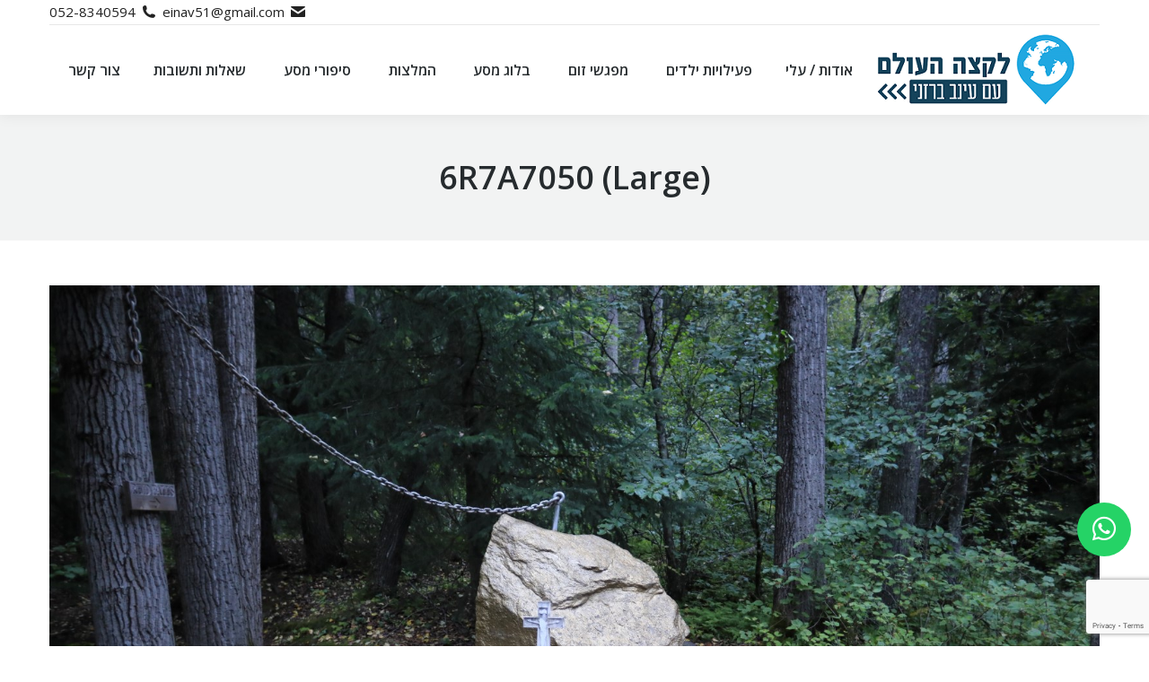

--- FILE ---
content_type: text/html; charset=UTF-8
request_url: https://zcp.co.il/2022/10/18/blog15/6r7a7050-large/
body_size: 16191
content:
<!DOCTYPE html>
<!--[if !(IE 6) | !(IE 7) | !(IE 8)  ]><!-->
<html dir="rtl" lang="he-IL" prefix="og: https://ogp.me/ns#" class="no-js">
<!--<![endif]-->
<head>
	<meta charset="UTF-8" />
				<meta name="viewport" content="width=device-width, initial-scale=1, maximum-scale=1, user-scalable=0"/>
			<meta name="theme-color" content="#00adef"/>	<link rel="profile" href="https://gmpg.org/xfn/11" />
	<title>6R7A7050 (Large) | לקצה העולם עם עינב ברזני</title>
	<style>img:is([sizes="auto" i], [sizes^="auto," i]) { contain-intrinsic-size: 3000px 1500px }</style>
	
		<!-- All in One SEO 4.8.7 - aioseo.com -->
	<meta name="robots" content="max-image-preview:large" />
	<meta name="author" content="Einav Barazani"/>
	<link rel="canonical" href="https://zcp.co.il/2022/10/18/blog15/6r7a7050-large/" />
	<meta name="generator" content="All in One SEO (AIOSEO) 4.8.7" />
		<meta property="og:locale" content="he_IL" />
		<meta property="og:site_name" content="לקצה העולם עם עינב ברזני | טיולים, הרצאות וצילום" />
		<meta property="og:type" content="article" />
		<meta property="og:title" content="6R7A7050 (Large) | לקצה העולם עם עינב ברזני" />
		<meta property="og:url" content="https://zcp.co.il/2022/10/18/blog15/6r7a7050-large/" />
		<meta property="article:published_time" content="2022-10-18T15:57:19+00:00" />
		<meta property="article:modified_time" content="2022-10-18T15:57:19+00:00" />
		<meta name="twitter:card" content="summary" />
		<meta name="twitter:title" content="6R7A7050 (Large) | לקצה העולם עם עינב ברזני" />
		<script type="application/ld+json" class="aioseo-schema">
			{"@context":"https:\/\/schema.org","@graph":[{"@type":"BreadcrumbList","@id":"https:\/\/zcp.co.il\/2022\/10\/18\/blog15\/6r7a7050-large\/#breadcrumblist","itemListElement":[{"@type":"ListItem","@id":"https:\/\/zcp.co.il#listItem","position":1,"name":"Home","item":"https:\/\/zcp.co.il","nextItem":{"@type":"ListItem","@id":"https:\/\/zcp.co.il\/2022\/10\/18\/blog15\/6r7a7050-large\/#listItem","name":"6R7A7050 (Large)"}},{"@type":"ListItem","@id":"https:\/\/zcp.co.il\/2022\/10\/18\/blog15\/6r7a7050-large\/#listItem","position":2,"name":"6R7A7050 (Large)","previousItem":{"@type":"ListItem","@id":"https:\/\/zcp.co.il#listItem","name":"Home"}}]},{"@type":"ItemPage","@id":"https:\/\/zcp.co.il\/2022\/10\/18\/blog15\/6r7a7050-large\/#itempage","url":"https:\/\/zcp.co.il\/2022\/10\/18\/blog15\/6r7a7050-large\/","name":"6R7A7050 (Large) | \u05dc\u05e7\u05e6\u05d4 \u05d4\u05e2\u05d5\u05dc\u05dd \u05e2\u05dd \u05e2\u05d9\u05e0\u05d1 \u05d1\u05e8\u05d6\u05e0\u05d9","inLanguage":"he-IL","isPartOf":{"@id":"https:\/\/zcp.co.il\/#website"},"breadcrumb":{"@id":"https:\/\/zcp.co.il\/2022\/10\/18\/blog15\/6r7a7050-large\/#breadcrumblist"},"author":{"@id":"https:\/\/zcp.co.il\/author\/einav-barazani\/#author"},"creator":{"@id":"https:\/\/zcp.co.il\/author\/einav-barazani\/#author"},"datePublished":"2022-10-18T18:57:19+03:00","dateModified":"2022-10-18T18:57:19+03:00"},{"@type":"Organization","@id":"https:\/\/zcp.co.il\/#organization","name":"\u05dc\u05e7\u05e6\u05d4 \u05d4\u05e2\u05d5\u05dc\u05dd \u05e2\u05dd \u05e2\u05d9\u05e0\u05d1 \u05d1\u05e8\u05d6\u05e0\u05d9","description":"\u05d8\u05d9\u05d5\u05dc\u05d9\u05dd, \u05d4\u05e8\u05e6\u05d0\u05d5\u05ea \u05d5\u05e6\u05d9\u05dc\u05d5\u05dd","url":"https:\/\/zcp.co.il\/"},{"@type":"Person","@id":"https:\/\/zcp.co.il\/author\/einav-barazani\/#author","url":"https:\/\/zcp.co.il\/author\/einav-barazani\/","name":"Einav Barazani","image":{"@type":"ImageObject","@id":"https:\/\/zcp.co.il\/2022\/10\/18\/blog15\/6r7a7050-large\/#authorImage","url":"https:\/\/secure.gravatar.com\/avatar\/6d924eaa49c20c7b33b7dc4d5deca122c080cb7262e969ec9e4717bb8ec07241?s=96&d=mm&r=g","width":96,"height":96,"caption":"Einav Barazani"}},{"@type":"WebSite","@id":"https:\/\/zcp.co.il\/#website","url":"https:\/\/zcp.co.il\/","name":"\u05dc\u05e7\u05e6\u05d4 \u05d4\u05e2\u05d5\u05dc\u05dd \u05e2\u05dd \u05e2\u05d9\u05e0\u05d1 \u05d1\u05e8\u05d6\u05e0\u05d9","description":"\u05d8\u05d9\u05d5\u05dc\u05d9\u05dd, \u05d4\u05e8\u05e6\u05d0\u05d5\u05ea \u05d5\u05e6\u05d9\u05dc\u05d5\u05dd","inLanguage":"he-IL","publisher":{"@id":"https:\/\/zcp.co.il\/#organization"}}]}
		</script>
		<!-- All in One SEO -->

<script id="cookieyes" type="text/javascript" src="https://cdn-cookieyes.com/client_data/5a6de692295ab11f90118c42/script.js"></script><link rel='dns-prefetch' href='//fonts.googleapis.com' />
<link rel="alternate" type="application/rss+xml" title="לקצה העולם עם עינב ברזני &laquo; פיד‏" href="https://zcp.co.il/feed/" />
<link rel="alternate" type="application/rss+xml" title="לקצה העולם עם עינב ברזני &laquo; פיד תגובות‏" href="https://zcp.co.il/comments/feed/" />
<script>
window._wpemojiSettings = {"baseUrl":"https:\/\/s.w.org\/images\/core\/emoji\/16.0.1\/72x72\/","ext":".png","svgUrl":"https:\/\/s.w.org\/images\/core\/emoji\/16.0.1\/svg\/","svgExt":".svg","source":{"wpemoji":"https:\/\/zcp.co.il\/wp-includes\/js\/wp-emoji.js?ver=6.8.3","twemoji":"https:\/\/zcp.co.il\/wp-includes\/js\/twemoji.js?ver=6.8.3"}};
/**
 * @output wp-includes/js/wp-emoji-loader.js
 */

/**
 * Emoji Settings as exported in PHP via _print_emoji_detection_script().
 * @typedef WPEmojiSettings
 * @type {object}
 * @property {?object} source
 * @property {?string} source.concatemoji
 * @property {?string} source.twemoji
 * @property {?string} source.wpemoji
 * @property {?boolean} DOMReady
 * @property {?Function} readyCallback
 */

/**
 * Support tests.
 * @typedef SupportTests
 * @type {object}
 * @property {?boolean} flag
 * @property {?boolean} emoji
 */

/**
 * IIFE to detect emoji support and load Twemoji if needed.
 *
 * @param {Window} window
 * @param {Document} document
 * @param {WPEmojiSettings} settings
 */
( function wpEmojiLoader( window, document, settings ) {
	if ( typeof Promise === 'undefined' ) {
		return;
	}

	var sessionStorageKey = 'wpEmojiSettingsSupports';
	var tests = [ 'flag', 'emoji' ];

	/**
	 * Checks whether the browser supports offloading to a Worker.
	 *
	 * @since 6.3.0
	 *
	 * @private
	 *
	 * @returns {boolean}
	 */
	function supportsWorkerOffloading() {
		return (
			typeof Worker !== 'undefined' &&
			typeof OffscreenCanvas !== 'undefined' &&
			typeof URL !== 'undefined' &&
			URL.createObjectURL &&
			typeof Blob !== 'undefined'
		);
	}

	/**
	 * @typedef SessionSupportTests
	 * @type {object}
	 * @property {number} timestamp
	 * @property {SupportTests} supportTests
	 */

	/**
	 * Get support tests from session.
	 *
	 * @since 6.3.0
	 *
	 * @private
	 *
	 * @returns {?SupportTests} Support tests, or null if not set or older than 1 week.
	 */
	function getSessionSupportTests() {
		try {
			/** @type {SessionSupportTests} */
			var item = JSON.parse(
				sessionStorage.getItem( sessionStorageKey )
			);
			if (
				typeof item === 'object' &&
				typeof item.timestamp === 'number' &&
				new Date().valueOf() < item.timestamp + 604800 && // Note: Number is a week in seconds.
				typeof item.supportTests === 'object'
			) {
				return item.supportTests;
			}
		} catch ( e ) {}
		return null;
	}

	/**
	 * Persist the supports in session storage.
	 *
	 * @since 6.3.0
	 *
	 * @private
	 *
	 * @param {SupportTests} supportTests Support tests.
	 */
	function setSessionSupportTests( supportTests ) {
		try {
			/** @type {SessionSupportTests} */
			var item = {
				supportTests: supportTests,
				timestamp: new Date().valueOf()
			};

			sessionStorage.setItem(
				sessionStorageKey,
				JSON.stringify( item )
			);
		} catch ( e ) {}
	}

	/**
	 * Checks if two sets of Emoji characters render the same visually.
	 *
	 * This is used to determine if the browser is rendering an emoji with multiple data points
	 * correctly. set1 is the emoji in the correct form, using a zero-width joiner. set2 is the emoji
	 * in the incorrect form, using a zero-width space. If the two sets render the same, then the browser
	 * does not support the emoji correctly.
	 *
	 * This function may be serialized to run in a Worker. Therefore, it cannot refer to variables from the containing
	 * scope. Everything must be passed by parameters.
	 *
	 * @since 4.9.0
	 *
	 * @private
	 *
	 * @param {CanvasRenderingContext2D} context 2D Context.
	 * @param {string} set1 Set of Emoji to test.
	 * @param {string} set2 Set of Emoji to test.
	 *
	 * @return {boolean} True if the two sets render the same.
	 */
	function emojiSetsRenderIdentically( context, set1, set2 ) {
		// Cleanup from previous test.
		context.clearRect( 0, 0, context.canvas.width, context.canvas.height );
		context.fillText( set1, 0, 0 );
		var rendered1 = new Uint32Array(
			context.getImageData(
				0,
				0,
				context.canvas.width,
				context.canvas.height
			).data
		);

		// Cleanup from previous test.
		context.clearRect( 0, 0, context.canvas.width, context.canvas.height );
		context.fillText( set2, 0, 0 );
		var rendered2 = new Uint32Array(
			context.getImageData(
				0,
				0,
				context.canvas.width,
				context.canvas.height
			).data
		);

		return rendered1.every( function ( rendered2Data, index ) {
			return rendered2Data === rendered2[ index ];
		} );
	}

	/**
	 * Checks if the center point of a single emoji is empty.
	 *
	 * This is used to determine if the browser is rendering an emoji with a single data point
	 * correctly. The center point of an incorrectly rendered emoji will be empty. A correctly
	 * rendered emoji will have a non-zero value at the center point.
	 *
	 * This function may be serialized to run in a Worker. Therefore, it cannot refer to variables from the containing
	 * scope. Everything must be passed by parameters.
	 *
	 * @since 6.8.2
	 *
	 * @private
	 *
	 * @param {CanvasRenderingContext2D} context 2D Context.
	 * @param {string} emoji Emoji to test.
	 *
	 * @return {boolean} True if the center point is empty.
	 */
	function emojiRendersEmptyCenterPoint( context, emoji ) {
		// Cleanup from previous test.
		context.clearRect( 0, 0, context.canvas.width, context.canvas.height );
		context.fillText( emoji, 0, 0 );

		// Test if the center point (16, 16) is empty (0,0,0,0).
		var centerPoint = context.getImageData(16, 16, 1, 1);
		for ( var i = 0; i < centerPoint.data.length; i++ ) {
			if ( centerPoint.data[ i ] !== 0 ) {
				// Stop checking the moment it's known not to be empty.
				return false;
			}
		}

		return true;
	}

	/**
	 * Determines if the browser properly renders Emoji that Twemoji can supplement.
	 *
	 * This function may be serialized to run in a Worker. Therefore, it cannot refer to variables from the containing
	 * scope. Everything must be passed by parameters.
	 *
	 * @since 4.2.0
	 *
	 * @private
	 *
	 * @param {CanvasRenderingContext2D} context 2D Context.
	 * @param {string} type Whether to test for support of "flag" or "emoji".
	 * @param {Function} emojiSetsRenderIdentically Reference to emojiSetsRenderIdentically function, needed due to minification.
	 * @param {Function} emojiRendersEmptyCenterPoint Reference to emojiRendersEmptyCenterPoint function, needed due to minification.
	 *
	 * @return {boolean} True if the browser can render emoji, false if it cannot.
	 */
	function browserSupportsEmoji( context, type, emojiSetsRenderIdentically, emojiRendersEmptyCenterPoint ) {
		var isIdentical;

		switch ( type ) {
			case 'flag':
				/*
				 * Test for Transgender flag compatibility. Added in Unicode 13.
				 *
				 * To test for support, we try to render it, and compare the rendering to how it would look if
				 * the browser doesn't render it correctly (white flag emoji + transgender symbol).
				 */
				isIdentical = emojiSetsRenderIdentically(
					context,
					'\uD83C\uDFF3\uFE0F\u200D\u26A7\uFE0F', // as a zero-width joiner sequence
					'\uD83C\uDFF3\uFE0F\u200B\u26A7\uFE0F' // separated by a zero-width space
				);

				if ( isIdentical ) {
					return false;
				}

				/*
				 * Test for Sark flag compatibility. This is the least supported of the letter locale flags,
				 * so gives us an easy test for full support.
				 *
				 * To test for support, we try to render it, and compare the rendering to how it would look if
				 * the browser doesn't render it correctly ([C] + [Q]).
				 */
				isIdentical = emojiSetsRenderIdentically(
					context,
					'\uD83C\uDDE8\uD83C\uDDF6', // as the sequence of two code points
					'\uD83C\uDDE8\u200B\uD83C\uDDF6' // as the two code points separated by a zero-width space
				);

				if ( isIdentical ) {
					return false;
				}

				/*
				 * Test for English flag compatibility. England is a country in the United Kingdom, it
				 * does not have a two letter locale code but rather a five letter sub-division code.
				 *
				 * To test for support, we try to render it, and compare the rendering to how it would look if
				 * the browser doesn't render it correctly (black flag emoji + [G] + [B] + [E] + [N] + [G]).
				 */
				isIdentical = emojiSetsRenderIdentically(
					context,
					// as the flag sequence
					'\uD83C\uDFF4\uDB40\uDC67\uDB40\uDC62\uDB40\uDC65\uDB40\uDC6E\uDB40\uDC67\uDB40\uDC7F',
					// with each code point separated by a zero-width space
					'\uD83C\uDFF4\u200B\uDB40\uDC67\u200B\uDB40\uDC62\u200B\uDB40\uDC65\u200B\uDB40\uDC6E\u200B\uDB40\uDC67\u200B\uDB40\uDC7F'
				);

				return ! isIdentical;
			case 'emoji':
				/*
				 * Does Emoji 16.0 cause the browser to go splat?
				 *
				 * To test for Emoji 16.0 support, try to render a new emoji: Splatter.
				 *
				 * The splatter emoji is a single code point emoji. Testing for browser support
				 * required testing the center point of the emoji to see if it is empty.
				 *
				 * 0xD83E 0xDEDF (\uD83E\uDEDF) == 🫟 Splatter.
				 *
				 * When updating this test, please ensure that the emoji is either a single code point
				 * or switch to using the emojiSetsRenderIdentically function and testing with a zero-width
				 * joiner vs a zero-width space.
				 */
				var notSupported = emojiRendersEmptyCenterPoint( context, '\uD83E\uDEDF' );
				return ! notSupported;
		}

		return false;
	}

	/**
	 * Checks emoji support tests.
	 *
	 * This function may be serialized to run in a Worker. Therefore, it cannot refer to variables from the containing
	 * scope. Everything must be passed by parameters.
	 *
	 * @since 6.3.0
	 *
	 * @private
	 *
	 * @param {string[]} tests Tests.
	 * @param {Function} browserSupportsEmoji Reference to browserSupportsEmoji function, needed due to minification.
	 * @param {Function} emojiSetsRenderIdentically Reference to emojiSetsRenderIdentically function, needed due to minification.
	 * @param {Function} emojiRendersEmptyCenterPoint Reference to emojiRendersEmptyCenterPoint function, needed due to minification.
	 *
	 * @return {SupportTests} Support tests.
	 */
	function testEmojiSupports( tests, browserSupportsEmoji, emojiSetsRenderIdentically, emojiRendersEmptyCenterPoint ) {
		var canvas;
		if (
			typeof WorkerGlobalScope !== 'undefined' &&
			self instanceof WorkerGlobalScope
		) {
			canvas = new OffscreenCanvas( 300, 150 ); // Dimensions are default for HTMLCanvasElement.
		} else {
			canvas = document.createElement( 'canvas' );
		}

		var context = canvas.getContext( '2d', { willReadFrequently: true } );

		/*
		 * Chrome on OS X added native emoji rendering in M41. Unfortunately,
		 * it doesn't work when the font is bolder than 500 weight. So, we
		 * check for bold rendering support to avoid invisible emoji in Chrome.
		 */
		context.textBaseline = 'top';
		context.font = '600 32px Arial';

		var supports = {};
		tests.forEach( function ( test ) {
			supports[ test ] = browserSupportsEmoji( context, test, emojiSetsRenderIdentically, emojiRendersEmptyCenterPoint );
		} );
		return supports;
	}

	/**
	 * Adds a script to the head of the document.
	 *
	 * @ignore
	 *
	 * @since 4.2.0
	 *
	 * @param {string} src The url where the script is located.
	 *
	 * @return {void}
	 */
	function addScript( src ) {
		var script = document.createElement( 'script' );
		script.src = src;
		script.defer = true;
		document.head.appendChild( script );
	}

	settings.supports = {
		everything: true,
		everythingExceptFlag: true
	};

	// Create a promise for DOMContentLoaded since the worker logic may finish after the event has fired.
	var domReadyPromise = new Promise( function ( resolve ) {
		document.addEventListener( 'DOMContentLoaded', resolve, {
			once: true
		} );
	} );

	// Obtain the emoji support from the browser, asynchronously when possible.
	new Promise( function ( resolve ) {
		var supportTests = getSessionSupportTests();
		if ( supportTests ) {
			resolve( supportTests );
			return;
		}

		if ( supportsWorkerOffloading() ) {
			try {
				// Note that the functions are being passed as arguments due to minification.
				var workerScript =
					'postMessage(' +
					testEmojiSupports.toString() +
					'(' +
					[
						JSON.stringify( tests ),
						browserSupportsEmoji.toString(),
						emojiSetsRenderIdentically.toString(),
						emojiRendersEmptyCenterPoint.toString()
					].join( ',' ) +
					'));';
				var blob = new Blob( [ workerScript ], {
					type: 'text/javascript'
				} );
				var worker = new Worker( URL.createObjectURL( blob ), { name: 'wpTestEmojiSupports' } );
				worker.onmessage = function ( event ) {
					supportTests = event.data;
					setSessionSupportTests( supportTests );
					worker.terminate();
					resolve( supportTests );
				};
				return;
			} catch ( e ) {}
		}

		supportTests = testEmojiSupports( tests, browserSupportsEmoji, emojiSetsRenderIdentically, emojiRendersEmptyCenterPoint );
		setSessionSupportTests( supportTests );
		resolve( supportTests );
	} )
		// Once the browser emoji support has been obtained from the session, finalize the settings.
		.then( function ( supportTests ) {
			/*
			 * Tests the browser support for flag emojis and other emojis, and adjusts the
			 * support settings accordingly.
			 */
			for ( var test in supportTests ) {
				settings.supports[ test ] = supportTests[ test ];

				settings.supports.everything =
					settings.supports.everything && settings.supports[ test ];

				if ( 'flag' !== test ) {
					settings.supports.everythingExceptFlag =
						settings.supports.everythingExceptFlag &&
						settings.supports[ test ];
				}
			}

			settings.supports.everythingExceptFlag =
				settings.supports.everythingExceptFlag &&
				! settings.supports.flag;

			// Sets DOMReady to false and assigns a ready function to settings.
			settings.DOMReady = false;
			settings.readyCallback = function () {
				settings.DOMReady = true;
			};
		} )
		.then( function () {
			return domReadyPromise;
		} )
		.then( function () {
			// When the browser can not render everything we need to load a polyfill.
			if ( ! settings.supports.everything ) {
				settings.readyCallback();

				var src = settings.source || {};

				if ( src.concatemoji ) {
					addScript( src.concatemoji );
				} else if ( src.wpemoji && src.twemoji ) {
					addScript( src.twemoji );
					addScript( src.wpemoji );
				}
			}
		} );
} )( window, document, window._wpemojiSettings );
</script>
<style id='wp-emoji-styles-inline-css'>

	img.wp-smiley, img.emoji {
		display: inline !important;
		border: none !important;
		box-shadow: none !important;
		height: 1em !important;
		width: 1em !important;
		margin: 0 0.07em !important;
		vertical-align: -0.1em !important;
		background: none !important;
		padding: 0 !important;
	}
</style>
<link rel='stylesheet' id='wp-block-library-rtl-css' href='https://zcp.co.il/wp-includes/css/dist/block-library/style-rtl.css?ver=6.8.3' media='all' />
<style id='wp-block-library-theme-inline-css'>
.wp-block-audio :where(figcaption){
  color:#555;
  font-size:13px;
  text-align:center;
}
.is-dark-theme .wp-block-audio :where(figcaption){
  color:#ffffffa6;
}

.wp-block-audio{
  margin:0 0 1em;
}

.wp-block-code{
  border:1px solid #ccc;
  border-radius:4px;
  font-family:Menlo,Consolas,monaco,monospace;
  padding:.8em 1em;
}

.wp-block-embed :where(figcaption){
  color:#555;
  font-size:13px;
  text-align:center;
}
.is-dark-theme .wp-block-embed :where(figcaption){
  color:#ffffffa6;
}

.wp-block-embed{
  margin:0 0 1em;
}

.blocks-gallery-caption{
  color:#555;
  font-size:13px;
  text-align:center;
}
.is-dark-theme .blocks-gallery-caption{
  color:#ffffffa6;
}

:root :where(.wp-block-image figcaption){
  color:#555;
  font-size:13px;
  text-align:center;
}
.is-dark-theme :root :where(.wp-block-image figcaption){
  color:#ffffffa6;
}

.wp-block-image{
  margin:0 0 1em;
}

.wp-block-pullquote{
  border-bottom:4px solid;
  border-top:4px solid;
  color:currentColor;
  margin-bottom:1.75em;
}
.wp-block-pullquote cite,.wp-block-pullquote footer,.wp-block-pullquote__citation{
  color:currentColor;
  font-size:.8125em;
  font-style:normal;
  text-transform:uppercase;
}

.wp-block-quote{
  border-left:.25em solid;
  margin:0 0 1.75em;
  padding-left:1em;
}
.wp-block-quote cite,.wp-block-quote footer{
  color:currentColor;
  font-size:.8125em;
  font-style:normal;
  position:relative;
}
.wp-block-quote:where(.has-text-align-right){
  border-left:none;
  border-right:.25em solid;
  padding-left:0;
  padding-right:1em;
}
.wp-block-quote:where(.has-text-align-center){
  border:none;
  padding-left:0;
}
.wp-block-quote.is-large,.wp-block-quote.is-style-large,.wp-block-quote:where(.is-style-plain){
  border:none;
}

.wp-block-search .wp-block-search__label{
  font-weight:700;
}

.wp-block-search__button{
  border:1px solid #ccc;
  padding:.375em .625em;
}

:where(.wp-block-group.has-background){
  padding:1.25em 2.375em;
}

.wp-block-separator.has-css-opacity{
  opacity:.4;
}

.wp-block-separator{
  border:none;
  border-bottom:2px solid;
  margin-left:auto;
  margin-right:auto;
}
.wp-block-separator.has-alpha-channel-opacity{
  opacity:1;
}
.wp-block-separator:not(.is-style-wide):not(.is-style-dots){
  width:100px;
}
.wp-block-separator.has-background:not(.is-style-dots){
  border-bottom:none;
  height:1px;
}
.wp-block-separator.has-background:not(.is-style-wide):not(.is-style-dots){
  height:2px;
}

.wp-block-table{
  margin:0 0 1em;
}
.wp-block-table td,.wp-block-table th{
  word-break:normal;
}
.wp-block-table :where(figcaption){
  color:#555;
  font-size:13px;
  text-align:center;
}
.is-dark-theme .wp-block-table :where(figcaption){
  color:#ffffffa6;
}

.wp-block-video :where(figcaption){
  color:#555;
  font-size:13px;
  text-align:center;
}
.is-dark-theme .wp-block-video :where(figcaption){
  color:#ffffffa6;
}

.wp-block-video{
  margin:0 0 1em;
}

:root :where(.wp-block-template-part.has-background){
  margin-bottom:0;
  margin-top:0;
  padding:1.25em 2.375em;
}
</style>
<style id='classic-theme-styles-inline-css'>
/**
 * These rules are needed for backwards compatibility.
 * They should match the button element rules in the base theme.json file.
 */
.wp-block-button__link {
	color: #ffffff;
	background-color: #32373c;
	border-radius: 9999px; /* 100% causes an oval, but any explicit but really high value retains the pill shape. */

	/* This needs a low specificity so it won't override the rules from the button element if defined in theme.json. */
	box-shadow: none;
	text-decoration: none;

	/* The extra 2px are added to size solids the same as the outline versions.*/
	padding: calc(0.667em + 2px) calc(1.333em + 2px);

	font-size: 1.125em;
}

.wp-block-file__button {
	background: #32373c;
	color: #ffffff;
	text-decoration: none;
}

</style>
<style id='dt-cr-svg-inline-style-inline-css'>
.dt-cr-svg-icon{border:none;display:flex;justify-content:var(--svg-alignment,right)}.dt-cr-svg-icon svg{height:auto;max-width:100%;transition:color .1s,fill .1s,stroke .1s;width:var(--svg-width,auto)}.dt-cr-svg-icon>.svg-wrapper{align-items:center;border-style:solid;border-width:0;display:flex;font-size:var(--svg-width,auto);justify-content:center;line-height:1;transition:background-color .1s,border-color .1s}.has-border-color>.svg-wrapper{border-width:2px}

</style>
<style id='dt-cr-simple-scroller-style-inline-css'>
.dt-cr-svg-icon{border:none;display:flex;justify-content:var(--svg-alignment,right)}.dt-cr-svg-icon svg{height:auto;max-width:100%;transition:color .1s,fill .1s,stroke .1s;width:var(--svg-width,auto)}.dt-cr-svg-icon>.svg-wrapper{align-items:center;border-style:solid;border-width:0;display:flex;font-size:var(--svg-width,auto);justify-content:center;line-height:1;transition:background-color .1s,border-color .1s}.has-border-color>.svg-wrapper{border-width:2px}

</style>
<style id='global-styles-inline-css'>
:root{--wp--preset--aspect-ratio--square: 1;--wp--preset--aspect-ratio--4-3: 4/3;--wp--preset--aspect-ratio--3-4: 3/4;--wp--preset--aspect-ratio--3-2: 3/2;--wp--preset--aspect-ratio--2-3: 2/3;--wp--preset--aspect-ratio--16-9: 16/9;--wp--preset--aspect-ratio--9-16: 9/16;--wp--preset--color--black: #000000;--wp--preset--color--cyan-bluish-gray: #abb8c3;--wp--preset--color--white: #FFF;--wp--preset--color--pale-pink: #f78da7;--wp--preset--color--vivid-red: #cf2e2e;--wp--preset--color--luminous-vivid-orange: #ff6900;--wp--preset--color--luminous-vivid-amber: #fcb900;--wp--preset--color--light-green-cyan: #7bdcb5;--wp--preset--color--vivid-green-cyan: #00d084;--wp--preset--color--pale-cyan-blue: #8ed1fc;--wp--preset--color--vivid-cyan-blue: #0693e3;--wp--preset--color--vivid-purple: #9b51e0;--wp--preset--color--accent: #00adef;--wp--preset--color--dark-gray: #111;--wp--preset--color--light-gray: #767676;--wp--preset--gradient--vivid-cyan-blue-to-vivid-purple: linear-gradient(135deg,rgba(6,147,227,1) 0%,rgb(155,81,224) 100%);--wp--preset--gradient--light-green-cyan-to-vivid-green-cyan: linear-gradient(135deg,rgb(122,220,180) 0%,rgb(0,208,130) 100%);--wp--preset--gradient--luminous-vivid-amber-to-luminous-vivid-orange: linear-gradient(135deg,rgba(252,185,0,1) 0%,rgba(255,105,0,1) 100%);--wp--preset--gradient--luminous-vivid-orange-to-vivid-red: linear-gradient(135deg,rgba(255,105,0,1) 0%,rgb(207,46,46) 100%);--wp--preset--gradient--very-light-gray-to-cyan-bluish-gray: linear-gradient(135deg,rgb(238,238,238) 0%,rgb(169,184,195) 100%);--wp--preset--gradient--cool-to-warm-spectrum: linear-gradient(135deg,rgb(74,234,220) 0%,rgb(151,120,209) 20%,rgb(207,42,186) 40%,rgb(238,44,130) 60%,rgb(251,105,98) 80%,rgb(254,248,76) 100%);--wp--preset--gradient--blush-light-purple: linear-gradient(135deg,rgb(255,206,236) 0%,rgb(152,150,240) 100%);--wp--preset--gradient--blush-bordeaux: linear-gradient(135deg,rgb(254,205,165) 0%,rgb(254,45,45) 50%,rgb(107,0,62) 100%);--wp--preset--gradient--luminous-dusk: linear-gradient(135deg,rgb(255,203,112) 0%,rgb(199,81,192) 50%,rgb(65,88,208) 100%);--wp--preset--gradient--pale-ocean: linear-gradient(135deg,rgb(255,245,203) 0%,rgb(182,227,212) 50%,rgb(51,167,181) 100%);--wp--preset--gradient--electric-grass: linear-gradient(135deg,rgb(202,248,128) 0%,rgb(113,206,126) 100%);--wp--preset--gradient--midnight: linear-gradient(135deg,rgb(2,3,129) 0%,rgb(40,116,252) 100%);--wp--preset--font-size--small: 13px;--wp--preset--font-size--medium: 20px;--wp--preset--font-size--large: 36px;--wp--preset--font-size--x-large: 42px;--wp--preset--spacing--20: 0.44rem;--wp--preset--spacing--30: 0.67rem;--wp--preset--spacing--40: 1rem;--wp--preset--spacing--50: 1.5rem;--wp--preset--spacing--60: 2.25rem;--wp--preset--spacing--70: 3.38rem;--wp--preset--spacing--80: 5.06rem;--wp--preset--shadow--natural: 6px 6px 9px rgba(0, 0, 0, 0.2);--wp--preset--shadow--deep: 12px 12px 50px rgba(0, 0, 0, 0.4);--wp--preset--shadow--sharp: 6px 6px 0px rgba(0, 0, 0, 0.2);--wp--preset--shadow--outlined: 6px 6px 0px -3px rgba(255, 255, 255, 1), 6px 6px rgba(0, 0, 0, 1);--wp--preset--shadow--crisp: 6px 6px 0px rgba(0, 0, 0, 1);}:where(.is-layout-flex){gap: 0.5em;}:where(.is-layout-grid){gap: 0.5em;}body .is-layout-flex{display: flex;}.is-layout-flex{flex-wrap: wrap;align-items: center;}.is-layout-flex > :is(*, div){margin: 0;}body .is-layout-grid{display: grid;}.is-layout-grid > :is(*, div){margin: 0;}:where(.wp-block-columns.is-layout-flex){gap: 2em;}:where(.wp-block-columns.is-layout-grid){gap: 2em;}:where(.wp-block-post-template.is-layout-flex){gap: 1.25em;}:where(.wp-block-post-template.is-layout-grid){gap: 1.25em;}.has-black-color{color: var(--wp--preset--color--black) !important;}.has-cyan-bluish-gray-color{color: var(--wp--preset--color--cyan-bluish-gray) !important;}.has-white-color{color: var(--wp--preset--color--white) !important;}.has-pale-pink-color{color: var(--wp--preset--color--pale-pink) !important;}.has-vivid-red-color{color: var(--wp--preset--color--vivid-red) !important;}.has-luminous-vivid-orange-color{color: var(--wp--preset--color--luminous-vivid-orange) !important;}.has-luminous-vivid-amber-color{color: var(--wp--preset--color--luminous-vivid-amber) !important;}.has-light-green-cyan-color{color: var(--wp--preset--color--light-green-cyan) !important;}.has-vivid-green-cyan-color{color: var(--wp--preset--color--vivid-green-cyan) !important;}.has-pale-cyan-blue-color{color: var(--wp--preset--color--pale-cyan-blue) !important;}.has-vivid-cyan-blue-color{color: var(--wp--preset--color--vivid-cyan-blue) !important;}.has-vivid-purple-color{color: var(--wp--preset--color--vivid-purple) !important;}.has-black-background-color{background-color: var(--wp--preset--color--black) !important;}.has-cyan-bluish-gray-background-color{background-color: var(--wp--preset--color--cyan-bluish-gray) !important;}.has-white-background-color{background-color: var(--wp--preset--color--white) !important;}.has-pale-pink-background-color{background-color: var(--wp--preset--color--pale-pink) !important;}.has-vivid-red-background-color{background-color: var(--wp--preset--color--vivid-red) !important;}.has-luminous-vivid-orange-background-color{background-color: var(--wp--preset--color--luminous-vivid-orange) !important;}.has-luminous-vivid-amber-background-color{background-color: var(--wp--preset--color--luminous-vivid-amber) !important;}.has-light-green-cyan-background-color{background-color: var(--wp--preset--color--light-green-cyan) !important;}.has-vivid-green-cyan-background-color{background-color: var(--wp--preset--color--vivid-green-cyan) !important;}.has-pale-cyan-blue-background-color{background-color: var(--wp--preset--color--pale-cyan-blue) !important;}.has-vivid-cyan-blue-background-color{background-color: var(--wp--preset--color--vivid-cyan-blue) !important;}.has-vivid-purple-background-color{background-color: var(--wp--preset--color--vivid-purple) !important;}.has-black-border-color{border-color: var(--wp--preset--color--black) !important;}.has-cyan-bluish-gray-border-color{border-color: var(--wp--preset--color--cyan-bluish-gray) !important;}.has-white-border-color{border-color: var(--wp--preset--color--white) !important;}.has-pale-pink-border-color{border-color: var(--wp--preset--color--pale-pink) !important;}.has-vivid-red-border-color{border-color: var(--wp--preset--color--vivid-red) !important;}.has-luminous-vivid-orange-border-color{border-color: var(--wp--preset--color--luminous-vivid-orange) !important;}.has-luminous-vivid-amber-border-color{border-color: var(--wp--preset--color--luminous-vivid-amber) !important;}.has-light-green-cyan-border-color{border-color: var(--wp--preset--color--light-green-cyan) !important;}.has-vivid-green-cyan-border-color{border-color: var(--wp--preset--color--vivid-green-cyan) !important;}.has-pale-cyan-blue-border-color{border-color: var(--wp--preset--color--pale-cyan-blue) !important;}.has-vivid-cyan-blue-border-color{border-color: var(--wp--preset--color--vivid-cyan-blue) !important;}.has-vivid-purple-border-color{border-color: var(--wp--preset--color--vivid-purple) !important;}.has-vivid-cyan-blue-to-vivid-purple-gradient-background{background: var(--wp--preset--gradient--vivid-cyan-blue-to-vivid-purple) !important;}.has-light-green-cyan-to-vivid-green-cyan-gradient-background{background: var(--wp--preset--gradient--light-green-cyan-to-vivid-green-cyan) !important;}.has-luminous-vivid-amber-to-luminous-vivid-orange-gradient-background{background: var(--wp--preset--gradient--luminous-vivid-amber-to-luminous-vivid-orange) !important;}.has-luminous-vivid-orange-to-vivid-red-gradient-background{background: var(--wp--preset--gradient--luminous-vivid-orange-to-vivid-red) !important;}.has-very-light-gray-to-cyan-bluish-gray-gradient-background{background: var(--wp--preset--gradient--very-light-gray-to-cyan-bluish-gray) !important;}.has-cool-to-warm-spectrum-gradient-background{background: var(--wp--preset--gradient--cool-to-warm-spectrum) !important;}.has-blush-light-purple-gradient-background{background: var(--wp--preset--gradient--blush-light-purple) !important;}.has-blush-bordeaux-gradient-background{background: var(--wp--preset--gradient--blush-bordeaux) !important;}.has-luminous-dusk-gradient-background{background: var(--wp--preset--gradient--luminous-dusk) !important;}.has-pale-ocean-gradient-background{background: var(--wp--preset--gradient--pale-ocean) !important;}.has-electric-grass-gradient-background{background: var(--wp--preset--gradient--electric-grass) !important;}.has-midnight-gradient-background{background: var(--wp--preset--gradient--midnight) !important;}.has-small-font-size{font-size: var(--wp--preset--font-size--small) !important;}.has-medium-font-size{font-size: var(--wp--preset--font-size--medium) !important;}.has-large-font-size{font-size: var(--wp--preset--font-size--large) !important;}.has-x-large-font-size{font-size: var(--wp--preset--font-size--x-large) !important;}
:where(.wp-block-post-template.is-layout-flex){gap: 1.25em;}:where(.wp-block-post-template.is-layout-grid){gap: 1.25em;}
:where(.wp-block-columns.is-layout-flex){gap: 2em;}:where(.wp-block-columns.is-layout-grid){gap: 2em;}
:root :where(.wp-block-pullquote){font-size: 1.5em;line-height: 1.6;}
</style>
<link rel='stylesheet' id='contact-form-7-css' href='https://zcp.co.il/wp-content/plugins/contact-form-7/includes/css/styles.css?ver=6.1.1' media='all' />
<link rel='stylesheet' id='contact-form-7-rtl-css' href='https://zcp.co.il/wp-content/plugins/contact-form-7/includes/css/styles-rtl.css?ver=6.1.1' media='all' />
<link rel='stylesheet' id='fastgallery-vc-main-style-css' href='https://zcp.co.il/wp-content/plugins/fastgallery_vc/assets/css/style.css?ver=6.8.3' media='all' />
<link rel='stylesheet' id='the7-font-css' href='https://zcp.co.il/wp-content/themes/dt-the7/fonts/icomoon-the7-font/icomoon-the7-font.min.css?ver=12.8.0.1' media='all' />
<link rel='stylesheet' id='the7-awesome-fonts-css' href='https://zcp.co.il/wp-content/themes/dt-the7/fonts/FontAwesome/css/all.min.css?ver=12.8.0.1' media='all' />
<link rel='stylesheet' id='the7-awesome-fonts-back-css' href='https://zcp.co.il/wp-content/themes/dt-the7/fonts/FontAwesome/back-compat.min.css?ver=12.8.0.1' media='all' />
<link rel='stylesheet' id='the7-Defaults-css' href='https://zcp.co.il/wp-content/uploads/smile_fonts/Defaults/Defaults.css?ver=6.8.3' media='all' />
<link rel='stylesheet' id='dt-cr__bundle__view-style-css' href='https://zcp.co.il/wp-content/plugins/the7-block-editor/dist/bundle/view.css?ver=378305001630769230c0' media='all' />
<link rel='stylesheet' id='dt-cr__simple-scroller__index-style-css' href='https://zcp.co.il/wp-content/plugins/the7-block-editor/dist/libs/multipurpose-scroller/index.css?ver=d4d7bd1a2807c5f5da24' media='all' />
<link rel='stylesheet' id='dt-web-fonts-css' href='https://fonts.googleapis.com/css?family=Open+Sans:400,600,700%7CRoboto:400,600,700' media='all' />
<link rel='stylesheet' id='dt-main-css' href='https://zcp.co.il/wp-content/themes/dt-the7/css/main.min.css?ver=12.8.0.1' media='all' />
<link rel='stylesheet' id='the7-custom-scrollbar-css' href='https://zcp.co.il/wp-content/themes/dt-the7/lib/custom-scrollbar/custom-scrollbar.min.css?ver=12.8.0.1' media='all' />
<link rel='stylesheet' id='the7-wpbakery-css' href='https://zcp.co.il/wp-content/themes/dt-the7/css/wpbakery.min.css?ver=12.8.0.1' media='all' />
<link rel='stylesheet' id='the7-core-css' href='https://zcp.co.il/wp-content/plugins/dt-the7-core/assets/css/post-type.css?ver=2.7.11' media='all' />
<link rel='stylesheet' id='the7-css-vars-css' href='https://zcp.co.il/wp-content/uploads/the7-css/css-vars.css?ver=1e7e320ac703' media='all' />
<link rel='stylesheet' id='dt-custom-css' href='https://zcp.co.il/wp-content/uploads/the7-css/custom.css?ver=1e7e320ac703' media='all' />
<link rel='stylesheet' id='dt-media-css' href='https://zcp.co.il/wp-content/uploads/the7-css/media.css?ver=1e7e320ac703' media='all' />
<link rel='stylesheet' id='the7-mega-menu-css' href='https://zcp.co.il/wp-content/uploads/the7-css/mega-menu.css?ver=1e7e320ac703' media='all' />
<link rel='stylesheet' id='the7-elements-albums-portfolio-css' href='https://zcp.co.il/wp-content/uploads/the7-css/the7-elements-albums-portfolio.css?ver=1e7e320ac703' media='all' />
<link rel='stylesheet' id='the7-elements-css' href='https://zcp.co.il/wp-content/uploads/the7-css/post-type-dynamic.css?ver=1e7e320ac703' media='all' />
<link rel='stylesheet' id='style-css' href='https://zcp.co.il/wp-content/themes/dt-the7-child/style.css?ver=12.8.0.1' media='all' />
<script src="https://zcp.co.il/wp-includes/js/jquery/jquery.js?ver=3.7.1" id="jquery-core-js"></script>
<script src="https://zcp.co.il/wp-includes/js/jquery/jquery-migrate.js?ver=3.4.1" id="jquery-migrate-js"></script>
<script src="//zcp.co.il/wp-content/plugins/revslider/sr6/assets/js/rbtools.min.js?ver=6.7.29" async id="tp-tools-js"></script>
<script src="//zcp.co.il/wp-content/plugins/revslider/sr6/assets/js/rs6.min.js?ver=6.7.35" async id="revmin-js"></script>
<script src="https://zcp.co.il/wp-includes/js/dist/dom-ready.js?ver=5b9fa8df0892dc9a7c41" id="wp-dom-ready-js"></script>
<script id="dt-above-fold-js-extra">
var dtLocal = {"themeUrl":"https:\/\/zcp.co.il\/wp-content\/themes\/dt-the7","passText":"To view this protected post, enter the password below:","moreButtonText":{"loading":"Loading...","loadMore":"Load more"},"postID":"37716","ajaxurl":"https:\/\/zcp.co.il\/wp-admin\/admin-ajax.php","REST":{"baseUrl":"https:\/\/zcp.co.il\/wp-json\/the7\/v1","endpoints":{"sendMail":"\/send-mail"}},"contactMessages":{"required":"One or more fields have an error. Please check and try again.","terms":"Please accept the privacy policy.","fillTheCaptchaError":"Please, fill the captcha."},"captchaSiteKey":"","ajaxNonce":"3dc17561ce","pageData":"","themeSettings":{"smoothScroll":"off","lazyLoading":false,"desktopHeader":{"height":100},"ToggleCaptionEnabled":"disabled","ToggleCaption":"Navigation","floatingHeader":{"showAfter":140,"showMenu":true,"height":60,"logo":{"showLogo":true,"html":"<img class=\" preload-me\" src=\"https:\/\/zcp.co.il\/wp-content\/uploads\/2020\/04\/logo-web-site.png\" srcset=\"https:\/\/zcp.co.il\/wp-content\/uploads\/2020\/04\/logo-web-site.png 229w, https:\/\/zcp.co.il\/wp-content\/uploads\/2020\/04\/logo-web-site.png 229w\" width=\"229\" height=\"91\"   sizes=\"229px\" alt=\"\u05dc\u05e7\u05e6\u05d4 \u05d4\u05e2\u05d5\u05dc\u05dd \u05e2\u05dd \u05e2\u05d9\u05e0\u05d1 \u05d1\u05e8\u05d6\u05e0\u05d9\" \/>","url":"https:\/\/zcp.co.il\/"}},"topLine":{"floatingTopLine":{"logo":{"showLogo":false,"html":""}}},"mobileHeader":{"firstSwitchPoint":1040,"secondSwitchPoint":800,"firstSwitchPointHeight":60,"secondSwitchPointHeight":60,"mobileToggleCaptionEnabled":"disabled","mobileToggleCaption":"Menu"},"stickyMobileHeaderFirstSwitch":{"logo":{"html":"<img class=\" preload-me\" src=\"https:\/\/zcp.co.il\/wp-content\/uploads\/2020\/04\/logo-web-site.png\" srcset=\"https:\/\/zcp.co.il\/wp-content\/uploads\/2020\/04\/logo-web-site.png 229w, https:\/\/zcp.co.il\/wp-content\/uploads\/2020\/04\/logo-web-site.png 229w\" width=\"229\" height=\"91\"   sizes=\"229px\" alt=\"\u05dc\u05e7\u05e6\u05d4 \u05d4\u05e2\u05d5\u05dc\u05dd \u05e2\u05dd \u05e2\u05d9\u05e0\u05d1 \u05d1\u05e8\u05d6\u05e0\u05d9\" \/>"}},"stickyMobileHeaderSecondSwitch":{"logo":{"html":"<img class=\" preload-me\" src=\"https:\/\/zcp.co.il\/wp-content\/uploads\/2020\/04\/logo-web-site.png\" srcset=\"https:\/\/zcp.co.il\/wp-content\/uploads\/2020\/04\/logo-web-site.png 229w, https:\/\/zcp.co.il\/wp-content\/uploads\/2020\/04\/logo-web-site.png 229w\" width=\"229\" height=\"91\"   sizes=\"229px\" alt=\"\u05dc\u05e7\u05e6\u05d4 \u05d4\u05e2\u05d5\u05dc\u05dd \u05e2\u05dd \u05e2\u05d9\u05e0\u05d1 \u05d1\u05e8\u05d6\u05e0\u05d9\" \/>"}},"sidebar":{"switchPoint":970},"boxedWidth":"1280px"},"VCMobileScreenWidth":"768"};
var dtShare = {"shareButtonText":{"facebook":"Share on Facebook","twitter":"Share on X","pinterest":"Pin it","linkedin":"Share on Linkedin","whatsapp":"Share on Whatsapp"},"overlayOpacity":"85"};
</script>
<script src="https://zcp.co.il/wp-content/themes/dt-the7/js/above-the-fold.min.js?ver=12.8.0.1" id="dt-above-fold-js"></script>
<script></script><link rel="https://api.w.org/" href="https://zcp.co.il/wp-json/" /><link rel="alternate" title="JSON" type="application/json" href="https://zcp.co.il/wp-json/wp/v2/media/37716" /><link rel="EditURI" type="application/rsd+xml" title="RSD" href="https://zcp.co.il/xmlrpc.php?rsd" />
<link rel="stylesheet" href="https://zcp.co.il/wp-content/themes/dt-the7-child/rtl.css" media="screen" /><meta name="generator" content="WordPress 6.8.3" />
<link rel='shortlink' href='https://zcp.co.il/?p=37716' />
<link rel="alternate" title="oEmbed (JSON)" type="application/json+oembed" href="https://zcp.co.il/wp-json/oembed/1.0/embed?url=https%3A%2F%2Fzcp.co.il%2F2022%2F10%2F18%2Fblog15%2F6r7a7050-large%2F" />
<link rel="alternate" title="oEmbed (XML)" type="text/xml+oembed" href="https://zcp.co.il/wp-json/oembed/1.0/embed?url=https%3A%2F%2Fzcp.co.il%2F2022%2F10%2F18%2Fblog15%2F6r7a7050-large%2F&#038;format=xml" />
<meta name="generator" content="Powered by WPBakery Page Builder - drag and drop page builder for WordPress."/>
<meta name="generator" content="Powered by Slider Revolution 6.7.35 - responsive, Mobile-Friendly Slider Plugin for WordPress with comfortable drag and drop interface." />
<link rel="icon" href="https://zcp.co.il/wp-content/uploads/2020/10/fabi-16-2.png" type="image/png" sizes="16x16"/><link rel="icon" href="https://zcp.co.il/wp-content/uploads/2020/10/fabi-36-2.png" type="image/png" sizes="32x32"/><script>function setREVStartSize(e){
			//window.requestAnimationFrame(function() {
				window.RSIW = window.RSIW===undefined ? window.innerWidth : window.RSIW;
				window.RSIH = window.RSIH===undefined ? window.innerHeight : window.RSIH;
				try {
					var pw = document.getElementById(e.c).parentNode.offsetWidth,
						newh;
					pw = pw===0 || isNaN(pw) || (e.l=="fullwidth" || e.layout=="fullwidth") ? window.RSIW : pw;
					e.tabw = e.tabw===undefined ? 0 : parseInt(e.tabw);
					e.thumbw = e.thumbw===undefined ? 0 : parseInt(e.thumbw);
					e.tabh = e.tabh===undefined ? 0 : parseInt(e.tabh);
					e.thumbh = e.thumbh===undefined ? 0 : parseInt(e.thumbh);
					e.tabhide = e.tabhide===undefined ? 0 : parseInt(e.tabhide);
					e.thumbhide = e.thumbhide===undefined ? 0 : parseInt(e.thumbhide);
					e.mh = e.mh===undefined || e.mh=="" || e.mh==="auto" ? 0 : parseInt(e.mh,0);
					if(e.layout==="fullscreen" || e.l==="fullscreen")
						newh = Math.max(e.mh,window.RSIH);
					else{
						e.gw = Array.isArray(e.gw) ? e.gw : [e.gw];
						for (var i in e.rl) if (e.gw[i]===undefined || e.gw[i]===0) e.gw[i] = e.gw[i-1];
						e.gh = e.el===undefined || e.el==="" || (Array.isArray(e.el) && e.el.length==0)? e.gh : e.el;
						e.gh = Array.isArray(e.gh) ? e.gh : [e.gh];
						for (var i in e.rl) if (e.gh[i]===undefined || e.gh[i]===0) e.gh[i] = e.gh[i-1];
											
						var nl = new Array(e.rl.length),
							ix = 0,
							sl;
						e.tabw = e.tabhide>=pw ? 0 : e.tabw;
						e.thumbw = e.thumbhide>=pw ? 0 : e.thumbw;
						e.tabh = e.tabhide>=pw ? 0 : e.tabh;
						e.thumbh = e.thumbhide>=pw ? 0 : e.thumbh;
						for (var i in e.rl) nl[i] = e.rl[i]<window.RSIW ? 0 : e.rl[i];
						sl = nl[0];
						for (var i in nl) if (sl>nl[i] && nl[i]>0) { sl = nl[i]; ix=i;}
						var m = pw>(e.gw[ix]+e.tabw+e.thumbw) ? 1 : (pw-(e.tabw+e.thumbw)) / (e.gw[ix]);
						newh =  (e.gh[ix] * m) + (e.tabh + e.thumbh);
					}
					var el = document.getElementById(e.c);
					if (el!==null && el) el.style.height = newh+"px";
					el = document.getElementById(e.c+"_wrapper");
					if (el!==null && el) {
						el.style.height = newh+"px";
						el.style.display = "block";
					}
				} catch(e){
					console.log("Failure at Presize of Slider:" + e)
				}
			//});
		  };</script>
<noscript><style> .wpb_animate_when_almost_visible { opacity: 1; }</style></noscript><script>
  (function(i,s,o,g,r,a,m){i['GoogleAnalyticsObject']=r;i[r]=i[r]||function(){
  (i[r].q=i[r].q||[]).push(arguments)},i[r].l=1*new Date();a=s.createElement(o),
  m=s.getElementsByTagName(o)[0];a.async=1;a.src=g;m.parentNode.insertBefore(a,m)
  })(window,document,'script','https://www.google-analytics.com/analytics.js','ga');

  ga('create', 'UA-79725910-1', 'auto');
  ga('send', 'pageview');	

</script>

<script src="https://cdn.userway.org/widget.js" data-account="Nqb2CLZxED"></script><style id='the7-custom-inline-css' type='text/css'>
/*breadcrumbs background color*/
.page-title .breadcrumbs {
background-color: rgba(0, 0, 0, 0.05);
}

div.pp_pic_holder{direction:ltr !important;}
</style>
</head>
<body id="the7-body" class="rtl attachment wp-singular attachment-template-default single single-attachment postid-37716 attachmentid-37716 attachment-jpeg wp-embed-responsive wp-theme-dt-the7 wp-child-theme-dt-the7-child the7-core-ver-2.7.11 no-comments dt-responsive-on right-mobile-menu-close-icon ouside-menu-close-icon mobile-hamburger-close-bg-enable mobile-hamburger-close-bg-hover-enable  fade-medium-mobile-menu-close-icon fade-medium-menu-close-icon srcset-enabled btn-flat custom-btn-color custom-btn-hover-color phantom-fade phantom-shadow-decoration phantom-custom-logo-on floating-mobile-menu-icon top-header first-switch-logo-right first-switch-menu-left second-switch-logo-right second-switch-menu-left right-mobile-menu layzr-loading-on popup-message-style the7-ver-12.8.0.1 dt-fa-compatibility wpb-js-composer js-comp-ver-8.6.1 vc_responsive">
<!-- The7 12.8.0.1 -->

<div id="page" >
	<a class="skip-link screen-reader-text" href="#content">Skip to content</a>

<div class="masthead inline-header justify widgets full-height shadow-decoration shadow-mobile-header-decoration small-mobile-menu-icon mobile-menu-icon-bg-on mobile-menu-icon-hover-bg-on dt-parent-menu-clickable show-sub-menu-on-hover show-mobile-logo" >

	<div class="top-bar line-content">
	<div class="top-bar-bg" ></div>
	<div class="mini-widgets left-widgets"></div><div class="right-widgets mini-widgets"><span class="mini-contacts email show-on-desktop in-top-bar-left in-menu-second-switch"><i class="fa-fw the7-mw-icon-mail-bold"></i><a href="mailto:einav51@gmail.com">einav51@gmail.com</a></span><span class="mini-contacts phone show-on-desktop in-top-bar-left in-menu-second-switch"><i class="fa-fw the7-mw-icon-phone-bold"></i><a href="tel:052-8340594">052-8340594</a></span></div></div>

	<header class="header-bar" role="banner">

		<div class="branding">
	<div id="site-title" class="assistive-text">לקצה העולם עם עינב ברזני</div>
	<div id="site-description" class="assistive-text">טיולים, הרצאות וצילום</div>
	<a class="" href="https://zcp.co.il/"><img class=" preload-me" src="https://zcp.co.il/wp-content/uploads/2020/04/logo-web-site.png" srcset="https://zcp.co.il/wp-content/uploads/2020/04/logo-web-site.png 229w, https://zcp.co.il/wp-content/uploads/2020/04/logo-web-site.png 229w" width="229" height="91"   sizes="229px" alt="לקצה העולם עם עינב ברזני" /><img class="mobile-logo preload-me" src="https://zcp.co.il/wp-content/uploads/2020/04/logo-web-site.png" srcset="https://zcp.co.il/wp-content/uploads/2020/04/logo-web-site.png 229w, https://zcp.co.il/wp-content/uploads/2020/04/logo-web-site.png 229w" width="229" height="91"   sizes="229px" alt="לקצה העולם עם עינב ברזני" /></a></div>

		<ul id="primary-menu" class="main-nav underline-decoration upwards-line outside-item-remove-margin"><li class="menu-item menu-item-type-post_type menu-item-object-page menu-item-has-children menu-item-35521 first has-children depth-0"><a href='https://zcp.co.il/%d7%90%d7%95%d7%93%d7%95%d7%aa/' data-level='1' aria-haspopup='true' aria-expanded='false'><span class="menu-item-text"><span class="menu-text">אודות / עלי</span></span></a><ul class="sub-nav level-arrows-on" role="group"><li class="menu-item menu-item-type-post_type menu-item-object-page menu-item-36854 first depth-1"><a href='https://zcp.co.il/%d7%91%d7%aa%d7%a7%d7%a9%d7%95%d7%a8%d7%aa/' data-level='2'><span class="menu-item-text"><span class="menu-text">בתקשורת</span></span></a></li> </ul></li> <li class="menu-item menu-item-type-post_type menu-item-object-page menu-item-has-children menu-item-36427 has-children depth-0"><a href='https://zcp.co.il/%d7%97%d7%95%d7%92%d7%99-%d7%99%d7%9c%d7%93%d7%99%d7%9d/' data-level='1' aria-haspopup='true' aria-expanded='false'><span class="menu-item-text"><span class="menu-text">פעילויות ילדים</span></span></a><ul class="sub-nav level-arrows-on" role="group"><li class="menu-item menu-item-type-post_type menu-item-object-post menu-item-36440 first depth-1"><a href='https://zcp.co.il/2020/09/26/%d7%97%d7%95%d7%92-%d7%94%d7%99%d7%9c%d7%93%d7%99%d7%9d-%d7%9e%d7%9e%d7%9c%d7%9b%d7%aa-%d7%91%d7%a2%d7%9c%d7%99-%d7%94%d7%97%d7%99%d7%99%d7%9d/' data-level='2'><span class="menu-item-text"><span class="menu-text">ממלכת בעלי החיים</span></span></a></li> <li class="menu-item menu-item-type-post_type menu-item-object-post menu-item-36439 depth-1"><a href='https://zcp.co.il/2020/09/26/%d7%97%d7%95%d7%92-%d7%94%d7%99%d7%9c%d7%93%d7%99%d7%9d-%d7%9e%d7%92%d7%9c%d7%99%d7%9d-%d7%a2%d7%95%d7%9c%d7%9d-%d7%91-7-%d7%99%d7%91%d7%a9%d7%95%d7%aa/' data-level='2'><span class="menu-item-text"><span class="menu-text">שבע היבשות</span></span></a></li> <li class="menu-item menu-item-type-post_type menu-item-object-post menu-item-36441 depth-1"><a href='https://zcp.co.il/2020/09/26/%d7%97%d7%95%d7%92-%d7%94%d7%99%d7%9c%d7%93%d7%99%d7%9d-%d7%aa%d7%95%d7%a4%d7%a2%d7%95%d7%aa-%d7%98%d7%91%d7%a2/' data-level='2'><span class="menu-item-text"><span class="menu-text">תופעות טבע</span></span></a></li> <li class="menu-item menu-item-type-post_type menu-item-object-post menu-item-36520 depth-1"><a href='https://zcp.co.il/2020/10/31/%d7%97%d7%95%d7%92-%d7%94%d7%99%d7%9c%d7%93%d7%99%d7%9d-%d7%a0%d7%99%d7%a1%d7%95%d7%99%d7%99%d7%9d-%d7%9e%d7%93%d7%a2%d7%99%d7%99%d7%9d/' data-level='2'><span class="menu-item-text"><span class="menu-text">ניסויים מדעיים בחוגים</span></span></a></li> </ul></li> <li class="menu-item menu-item-type-post_type menu-item-object-page menu-item-has-children menu-item-36855 has-children depth-0"><a href='https://zcp.co.il/%d7%9e%d7%a4%d7%92%d7%a9%d7%99-%d7%96%d7%95%d7%9d/' data-level='1' aria-haspopup='true' aria-expanded='false'><span class="menu-item-text"><span class="menu-text">מפגשי זום</span></span></a><ul class="sub-nav level-arrows-on" role="group"><li class="menu-item menu-item-type-post_type menu-item-object-post menu-item-36629 first depth-1"><a href='https://zcp.co.il/2020/11/15/%d7%a1%d7%93%d7%a0%d7%aa-%d7%96%d7%95%d7%9d-%d7%93%d7%95%d7%91%d7%99%d7%9d-%d7%95%d7%9e%d7%93%d7%a2%d7%99%d7%9d/' data-level='2'><span class="menu-item-text"><span class="menu-text">סדנת זום על דובים ומדעים</span></span></a></li> <li class="menu-item menu-item-type-post_type menu-item-object-post menu-item-36747 depth-1"><a href='https://zcp.co.il/2020/12/01/%d7%a1%d7%93%d7%a0%d7%aa-%d7%96%d7%95%d7%9d-%d7%9b%d7%95%d7%97%d7%94-%d7%a9%d7%9c-%d7%90%d7%a9/' data-level='2'><span class="menu-item-text"><span class="menu-text">סדנת זום &quot;כוחה של אש&quot;</span></span></a></li> <li class="menu-item menu-item-type-post_type menu-item-object-post menu-item-36765 depth-1"><a href='https://zcp.co.il/2020/12/01/%d7%a1%d7%93%d7%a0%d7%aa-%d7%96%d7%95%d7%9d-%d7%9b%d7%93%d7%95%d7%a8-%d7%94%d7%90%d7%a8%d7%a5-%d7%a1%d7%91%d7%99%d7%91%d7%95%d7%9f/' data-level='2'><span class="menu-item-text"><span class="menu-text">סדנת זום &quot;כדור הארץ סביבון&quot;</span></span></a></li> <li class="menu-item menu-item-type-post_type menu-item-object-post menu-item-36798 depth-1"><a href='https://zcp.co.il/2020/12/07/%d7%a1%d7%93%d7%a0%d7%aa-%d7%96%d7%95%d7%9d-%d7%9b%d7%9c-%d7%a6%d7%91%d7%a2%d7%99-%d7%94%d7%a7%d7%a9%d7%aa/' data-level='2'><span class="menu-item-text"><span class="menu-text">סדנת זום &quot;כל צבעי הקשת&quot;</span></span></a></li> <li class="menu-item menu-item-type-post_type menu-item-object-post menu-item-36735 depth-1"><a href='https://zcp.co.il/2020/12/01/%d7%a1%d7%93%d7%a0%d7%aa-%d7%96%d7%95%d7%9d-%d7%91%d7%90%d7%a0%d7%95-%d7%97%d7%95%d7%a9%d7%9a-%d7%9c%d7%92%d7%a8%d7%a9/' data-level='2'><span class="menu-item-text"><span class="menu-text">סדנת זום &quot;באנו חושך לגרש&quot;</span></span></a></li> <li class="menu-item menu-item-type-post_type menu-item-object-post menu-item-36856 depth-1"><a href='https://zcp.co.il/2021/01/22/%d7%a1%d7%93%d7%a0%d7%aa-%d7%96%d7%95%d7%9d-%d7%a9%d7%99%d7%95%d7%95%d7%99-%d7%9e%d7%a9%d7%a7%d7%9c-%d7%91%d7%98%d7%91%d7%a2/' data-level='2'><span class="menu-item-text"><span class="menu-text">סדנת זום על שיווי משקל בטבע</span></span></a></li> <li class="menu-item menu-item-type-post_type menu-item-object-post menu-item-36900 depth-1"><a href='https://zcp.co.il/2021/01/23/%d7%9e%d7%a4%d7%92%d7%a9-%d7%96%d7%95%d7%9d-%d7%94%d7%a2%d7%a6%d7%99%d7%9d-%d7%94%d7%92%d7%93%d7%95%d7%9c%d7%99%d7%9d-%d7%91%d7%a2%d7%95%d7%9c%d7%9d/' data-level='2'><span class="menu-item-text"><span class="menu-text">מפגש זום על סודות העצים</span></span></a></li> <li class="menu-item menu-item-type-post_type menu-item-object-post menu-item-36881 depth-1"><a href='https://zcp.co.il/2021/01/23/%d7%9e%d7%a4%d7%92%d7%a9-%d7%96%d7%95%d7%9d-%d7%91%d7%98%d7%91%d7%a2-%d7%9b%d7%9c-%d7%99%d7%95%d7%9d-%d7%a4%d7%95%d7%a8%d7%99%d7%9d/' data-level='2'><span class="menu-item-text"><span class="menu-text">מפגש זום בטבע כל יום פורים</span></span></a></li> </ul></li> <li class="menu-item menu-item-type-post_type menu-item-object-page menu-item-37161 depth-0"><a href='https://zcp.co.il/blog/' data-level='1'><span class="menu-item-text"><span class="menu-text">בלוג מסע</span></span></a></li> <li class="menu-item menu-item-type-post_type menu-item-object-page menu-item-35746 depth-0"><a href='https://zcp.co.il/%d7%94%d7%9e%d7%9c%d7%a6%d7%95%d7%aa/' data-level='1'><span class="menu-item-text"><span class="menu-text">המלצות</span></span></a></li> <li class="menu-item menu-item-type-post_type menu-item-object-page menu-item-35646 depth-0"><a href='https://zcp.co.il/%d7%a1%d7%99%d7%a4%d7%95%d7%a8%d7%99-%d7%9e%d7%a1%d7%a2/' data-level='1'><span class="menu-item-text"><span class="menu-text">סיפורי מסע</span></span></a></li> <li class="menu-item menu-item-type-post_type menu-item-object-page menu-item-36663 depth-0"><a href='https://zcp.co.il/%d7%a9%d7%90%d7%9c%d7%95%d7%aa-%d7%95%d7%aa%d7%a9%d7%95%d7%91%d7%95%d7%aa/' data-level='1'><span class="menu-item-text"><span class="menu-text">שאלות ותשובות</span></span></a></li> <li class="menu-item menu-item-type-post_type menu-item-object-page menu-item-35522 last depth-0"><a href='https://zcp.co.il/%d7%a6%d7%95%d7%a8-%d7%a7%d7%a9%d7%a8/' data-level='1'><span class="menu-item-text"><span class="menu-text">צור קשר</span></span></a></li> </ul>
		
	</header>

</div>
<div role="navigation" aria-label="Main Menu" class="dt-mobile-header mobile-menu-show-divider">
	<div class="dt-close-mobile-menu-icon" aria-label="Close" role="button" tabindex="0"><div class="close-line-wrap"><span class="close-line"></span><span class="close-line"></span><span class="close-line"></span></div></div>	<ul id="mobile-menu" class="mobile-main-nav">
		<li class="menu-item menu-item-type-post_type menu-item-object-page menu-item-has-children menu-item-35521 first has-children depth-0"><a href='https://zcp.co.il/%d7%90%d7%95%d7%93%d7%95%d7%aa/' data-level='1' aria-haspopup='true' aria-expanded='false'><span class="menu-item-text"><span class="menu-text">אודות / עלי</span></span></a><ul class="sub-nav level-arrows-on" role="group"><li class="menu-item menu-item-type-post_type menu-item-object-page menu-item-36854 first depth-1"><a href='https://zcp.co.il/%d7%91%d7%aa%d7%a7%d7%a9%d7%95%d7%a8%d7%aa/' data-level='2'><span class="menu-item-text"><span class="menu-text">בתקשורת</span></span></a></li> </ul></li> <li class="menu-item menu-item-type-post_type menu-item-object-page menu-item-has-children menu-item-36427 has-children depth-0"><a href='https://zcp.co.il/%d7%97%d7%95%d7%92%d7%99-%d7%99%d7%9c%d7%93%d7%99%d7%9d/' data-level='1' aria-haspopup='true' aria-expanded='false'><span class="menu-item-text"><span class="menu-text">פעילויות ילדים</span></span></a><ul class="sub-nav level-arrows-on" role="group"><li class="menu-item menu-item-type-post_type menu-item-object-post menu-item-36440 first depth-1"><a href='https://zcp.co.il/2020/09/26/%d7%97%d7%95%d7%92-%d7%94%d7%99%d7%9c%d7%93%d7%99%d7%9d-%d7%9e%d7%9e%d7%9c%d7%9b%d7%aa-%d7%91%d7%a2%d7%9c%d7%99-%d7%94%d7%97%d7%99%d7%99%d7%9d/' data-level='2'><span class="menu-item-text"><span class="menu-text">ממלכת בעלי החיים</span></span></a></li> <li class="menu-item menu-item-type-post_type menu-item-object-post menu-item-36439 depth-1"><a href='https://zcp.co.il/2020/09/26/%d7%97%d7%95%d7%92-%d7%94%d7%99%d7%9c%d7%93%d7%99%d7%9d-%d7%9e%d7%92%d7%9c%d7%99%d7%9d-%d7%a2%d7%95%d7%9c%d7%9d-%d7%91-7-%d7%99%d7%91%d7%a9%d7%95%d7%aa/' data-level='2'><span class="menu-item-text"><span class="menu-text">שבע היבשות</span></span></a></li> <li class="menu-item menu-item-type-post_type menu-item-object-post menu-item-36441 depth-1"><a href='https://zcp.co.il/2020/09/26/%d7%97%d7%95%d7%92-%d7%94%d7%99%d7%9c%d7%93%d7%99%d7%9d-%d7%aa%d7%95%d7%a4%d7%a2%d7%95%d7%aa-%d7%98%d7%91%d7%a2/' data-level='2'><span class="menu-item-text"><span class="menu-text">תופעות טבע</span></span></a></li> <li class="menu-item menu-item-type-post_type menu-item-object-post menu-item-36520 depth-1"><a href='https://zcp.co.il/2020/10/31/%d7%97%d7%95%d7%92-%d7%94%d7%99%d7%9c%d7%93%d7%99%d7%9d-%d7%a0%d7%99%d7%a1%d7%95%d7%99%d7%99%d7%9d-%d7%9e%d7%93%d7%a2%d7%99%d7%99%d7%9d/' data-level='2'><span class="menu-item-text"><span class="menu-text">ניסויים מדעיים בחוגים</span></span></a></li> </ul></li> <li class="menu-item menu-item-type-post_type menu-item-object-page menu-item-has-children menu-item-36855 has-children depth-0"><a href='https://zcp.co.il/%d7%9e%d7%a4%d7%92%d7%a9%d7%99-%d7%96%d7%95%d7%9d/' data-level='1' aria-haspopup='true' aria-expanded='false'><span class="menu-item-text"><span class="menu-text">מפגשי זום</span></span></a><ul class="sub-nav level-arrows-on" role="group"><li class="menu-item menu-item-type-post_type menu-item-object-post menu-item-36629 first depth-1"><a href='https://zcp.co.il/2020/11/15/%d7%a1%d7%93%d7%a0%d7%aa-%d7%96%d7%95%d7%9d-%d7%93%d7%95%d7%91%d7%99%d7%9d-%d7%95%d7%9e%d7%93%d7%a2%d7%99%d7%9d/' data-level='2'><span class="menu-item-text"><span class="menu-text">סדנת זום על דובים ומדעים</span></span></a></li> <li class="menu-item menu-item-type-post_type menu-item-object-post menu-item-36747 depth-1"><a href='https://zcp.co.il/2020/12/01/%d7%a1%d7%93%d7%a0%d7%aa-%d7%96%d7%95%d7%9d-%d7%9b%d7%95%d7%97%d7%94-%d7%a9%d7%9c-%d7%90%d7%a9/' data-level='2'><span class="menu-item-text"><span class="menu-text">סדנת זום &quot;כוחה של אש&quot;</span></span></a></li> <li class="menu-item menu-item-type-post_type menu-item-object-post menu-item-36765 depth-1"><a href='https://zcp.co.il/2020/12/01/%d7%a1%d7%93%d7%a0%d7%aa-%d7%96%d7%95%d7%9d-%d7%9b%d7%93%d7%95%d7%a8-%d7%94%d7%90%d7%a8%d7%a5-%d7%a1%d7%91%d7%99%d7%91%d7%95%d7%9f/' data-level='2'><span class="menu-item-text"><span class="menu-text">סדנת זום &quot;כדור הארץ סביבון&quot;</span></span></a></li> <li class="menu-item menu-item-type-post_type menu-item-object-post menu-item-36798 depth-1"><a href='https://zcp.co.il/2020/12/07/%d7%a1%d7%93%d7%a0%d7%aa-%d7%96%d7%95%d7%9d-%d7%9b%d7%9c-%d7%a6%d7%91%d7%a2%d7%99-%d7%94%d7%a7%d7%a9%d7%aa/' data-level='2'><span class="menu-item-text"><span class="menu-text">סדנת זום &quot;כל צבעי הקשת&quot;</span></span></a></li> <li class="menu-item menu-item-type-post_type menu-item-object-post menu-item-36735 depth-1"><a href='https://zcp.co.il/2020/12/01/%d7%a1%d7%93%d7%a0%d7%aa-%d7%96%d7%95%d7%9d-%d7%91%d7%90%d7%a0%d7%95-%d7%97%d7%95%d7%a9%d7%9a-%d7%9c%d7%92%d7%a8%d7%a9/' data-level='2'><span class="menu-item-text"><span class="menu-text">סדנת זום &quot;באנו חושך לגרש&quot;</span></span></a></li> <li class="menu-item menu-item-type-post_type menu-item-object-post menu-item-36856 depth-1"><a href='https://zcp.co.il/2021/01/22/%d7%a1%d7%93%d7%a0%d7%aa-%d7%96%d7%95%d7%9d-%d7%a9%d7%99%d7%95%d7%95%d7%99-%d7%9e%d7%a9%d7%a7%d7%9c-%d7%91%d7%98%d7%91%d7%a2/' data-level='2'><span class="menu-item-text"><span class="menu-text">סדנת זום על שיווי משקל בטבע</span></span></a></li> <li class="menu-item menu-item-type-post_type menu-item-object-post menu-item-36900 depth-1"><a href='https://zcp.co.il/2021/01/23/%d7%9e%d7%a4%d7%92%d7%a9-%d7%96%d7%95%d7%9d-%d7%94%d7%a2%d7%a6%d7%99%d7%9d-%d7%94%d7%92%d7%93%d7%95%d7%9c%d7%99%d7%9d-%d7%91%d7%a2%d7%95%d7%9c%d7%9d/' data-level='2'><span class="menu-item-text"><span class="menu-text">מפגש זום על סודות העצים</span></span></a></li> <li class="menu-item menu-item-type-post_type menu-item-object-post menu-item-36881 depth-1"><a href='https://zcp.co.il/2021/01/23/%d7%9e%d7%a4%d7%92%d7%a9-%d7%96%d7%95%d7%9d-%d7%91%d7%98%d7%91%d7%a2-%d7%9b%d7%9c-%d7%99%d7%95%d7%9d-%d7%a4%d7%95%d7%a8%d7%99%d7%9d/' data-level='2'><span class="menu-item-text"><span class="menu-text">מפגש זום בטבע כל יום פורים</span></span></a></li> </ul></li> <li class="menu-item menu-item-type-post_type menu-item-object-page menu-item-37161 depth-0"><a href='https://zcp.co.il/blog/' data-level='1'><span class="menu-item-text"><span class="menu-text">בלוג מסע</span></span></a></li> <li class="menu-item menu-item-type-post_type menu-item-object-page menu-item-35746 depth-0"><a href='https://zcp.co.il/%d7%94%d7%9e%d7%9c%d7%a6%d7%95%d7%aa/' data-level='1'><span class="menu-item-text"><span class="menu-text">המלצות</span></span></a></li> <li class="menu-item menu-item-type-post_type menu-item-object-page menu-item-35646 depth-0"><a href='https://zcp.co.il/%d7%a1%d7%99%d7%a4%d7%95%d7%a8%d7%99-%d7%9e%d7%a1%d7%a2/' data-level='1'><span class="menu-item-text"><span class="menu-text">סיפורי מסע</span></span></a></li> <li class="menu-item menu-item-type-post_type menu-item-object-page menu-item-36663 depth-0"><a href='https://zcp.co.il/%d7%a9%d7%90%d7%9c%d7%95%d7%aa-%d7%95%d7%aa%d7%a9%d7%95%d7%91%d7%95%d7%aa/' data-level='1'><span class="menu-item-text"><span class="menu-text">שאלות ותשובות</span></span></a></li> <li class="menu-item menu-item-type-post_type menu-item-object-page menu-item-35522 last depth-0"><a href='https://zcp.co.il/%d7%a6%d7%95%d7%a8-%d7%a7%d7%a9%d7%a8/' data-level='1'><span class="menu-item-text"><span class="menu-text">צור קשר</span></span></a></li> 	</ul>
	<div class='mobile-mini-widgets-in-menu'></div>
</div>

		<div class="page-title title-center solid-bg breadcrumbs-off breadcrumbs-bg">
			<div class="wf-wrap">

				<div class="page-title-head hgroup"><h1 class="entry-title">6R7A7050 (Large)</h1></div>			</div>
		</div>

		

<div id="main" class="sidebar-none sidebar-divider-vertical">

	
	<div class="main-gradient"></div>
	<div class="wf-wrap">
	<div class="wf-container-main">

	

			<!-- Content -->
			<div id="content" class="content" role="main">

				
					
						<article id="post-37716" class="post-37716 attachment type-attachment status-inherit description-off">

							
							<a href="https://zcp.co.il/wp-content/uploads/2022/10/6R7A7050-Large.jpg" class="alignnone rollover rollover-zoom dt-pswp-item layzr-bg" data-dt-img-description="" title="6R7A7050 (Large)"><img class="preload-me lazy-load aspect" src="data:image/svg+xml,%3Csvg%20xmlns%3D&#39;http%3A%2F%2Fwww.w3.org%2F2000%2Fsvg&#39;%20viewBox%3D&#39;0%200%201620%201080&#39;%2F%3E" data-src="https://zcp.co.il/wp-content/uploads/2022/10/6R7A7050-Large.jpg" data-srcset="https://zcp.co.il/wp-content/uploads/2022/10/6R7A7050-Large.jpg 1620w" loading="eager" style="--ratio: 1620 / 1080" sizes="(max-width: 1620px) 100vw, 1620px" alt="" width="1620" height="1080"  /></a>
						</article>

						
					
				
			</div><!-- #content -->

			

			</div><!-- .wf-container -->
		</div><!-- .wf-wrap -->

	
	</div><!-- #main -->

	

	
	<!-- !Footer -->
	<footer id="footer" class="footer solid-bg"  role="contentinfo">

		
<!-- !Bottom-bar -->
<div id="bottom-bar" class="logo-left">
    <div class="wf-wrap">
        <div class="wf-container-bottom">

			
                <div class="wf-float-left">


						<a href="https://zotaro.com" target="_blank">בניית אתרים בוורדפרס</a> | <a href="https://maxstore.co.il" target="_blank">אחסון וורדפרס בענן</a>


                </div>

			
            <div class="wf-float-right">

				
            </div>

        </div><!-- .wf-container-bottom -->
    </div><!-- .wf-wrap -->
</div><!-- #bottom-bar -->
	</footer><!-- #footer -->


	<a href="#" class="scroll-top"><span class="screen-reader-text">Go to Top</span></a>

</div><!-- #page -->


		<script>
			window.RS_MODULES = window.RS_MODULES || {};
			window.RS_MODULES.modules = window.RS_MODULES.modules || {};
			window.RS_MODULES.waiting = window.RS_MODULES.waiting || [];
			window.RS_MODULES.defered = false;
			window.RS_MODULES.moduleWaiting = window.RS_MODULES.moduleWaiting || {};
			window.RS_MODULES.type = 'compiled';
		</script>
		<script type="speculationrules">
{"prefetch":[{"source":"document","where":{"and":[{"href_matches":"\/*"},{"not":{"href_matches":["\/wp-*.php","\/wp-admin\/*","\/wp-content\/uploads\/*","\/wp-content\/*","\/wp-content\/plugins\/*","\/wp-content\/themes\/dt-the7-child\/*","\/wp-content\/themes\/dt-the7\/*","\/*\\?(.+)"]}},{"not":{"selector_matches":"a[rel~=\"nofollow\"]"}},{"not":{"selector_matches":".no-prefetch, .no-prefetch a"}}]},"eagerness":"conservative"}]}
</script>
	
	<a class="footer-whatsapp" href="https://wa.me/972528340594/?text=פונה אליכם מהאתר"><i class="fa fa-whatsapp"></i></a>
	 
	 <style id='core-block-supports-inline-css'>
/**
 * Core styles: block-supports
 */

</style>
<style id='dtCr-core-inline-css'>
/**
 * DtCr block styles: core
 */

</style>
<link rel='stylesheet' id='rs-plugin-settings-css' href='//zcp.co.il/wp-content/plugins/revslider/sr6/assets/css/rs6.css?ver=6.7.35' media='all' />
<style id='rs-plugin-settings-inline-css'>
#rs-demo-id {}
</style>
<script src="https://zcp.co.il/wp-content/themes/dt-the7/js/main.min.js?ver=12.8.0.1" id="dt-main-js"></script>
<script src="https://zcp.co.il/wp-includes/js/dist/hooks.js?ver=be67dc331e61e06d52fa" id="wp-hooks-js"></script>
<script src="https://zcp.co.il/wp-includes/js/dist/i18n.js?ver=5edc734adb78e0d7d00e" id="wp-i18n-js"></script>
<script id="wp-i18n-js-after">
wp.i18n.setLocaleData( { 'text direction\u0004ltr': [ 'rtl' ] } );
</script>
<script src="https://zcp.co.il/wp-content/plugins/contact-form-7/includes/swv/js/index.js?ver=6.1.1" id="swv-js"></script>
<script id="contact-form-7-js-before">
var wpcf7 = {
    "api": {
        "root": "https:\/\/zcp.co.il\/wp-json\/",
        "namespace": "contact-form-7\/v1"
    }
};
</script>
<script src="https://zcp.co.il/wp-content/plugins/contact-form-7/includes/js/index.js?ver=6.1.1" id="contact-form-7-js"></script>
<script src="https://zcp.co.il/wp-includes/js/imagesloaded.min.js?ver=5.0.0" id="imagesloaded-js"></script>
<script src="https://zcp.co.il/wp-includes/js/masonry.min.js?ver=4.2.2" id="masonry-js"></script>
<script src="https://zcp.co.il/wp-includes/js/jquery/jquery.masonry.min.js?ver=3.1.2b" id="jquery-masonry-js"></script>
<script src="https://zcp.co.il/wp-content/plugins/the7-block-editor/dist/bundle/view.js?ver=378305001630769230c0" id="dt-cr__bundle__view-script-js" data-wp-strategy="defer"></script>
<script id="dt-cr__bundle__view-script-js-after">
		function updateMargin(el) {
			const offset = '-' + el.getBoundingClientRect().height + 'px';
			el.style.setProperty('--wp--pinned-block-overlap', offset);
		}
		
		const resizeObserver = new ResizeObserver(
			(entries) => entries.forEach( (entry) => updateMargin(entry.target) )
		);

		window.wp.domReady( () => {
			document.querySelectorAll('.is-overlap-bottom, .is-overlap-top').forEach((el) => {
				// Update margin initially
				updateMargin(el);

				// observe with ResizeObserver to update the margin when the element's size changes
				resizeObserver.observe(el, {box: 'border-box'});
			});
		});

		document.querySelectorAll('.is-overlap-bottom, .is-overlap-top').forEach(( el ) => updateMargin( el ));
</script>
<script src="https://zcp.co.il/wp-content/plugins/the7-block-editor/dist/libs/multipurpose-scroller/index.js?ver=d4d7bd1a2807c5f5da24" id="dt-cr-multipurpose-scroller-js"></script>
<script src="https://zcp.co.il/wp-content/themes/dt-the7/js/legacy.min.js?ver=12.8.0.1" id="dt-legacy-js"></script>
<script src="https://zcp.co.il/wp-content/themes/dt-the7/lib/jquery-mousewheel/jquery-mousewheel.min.js?ver=12.8.0.1" id="jquery-mousewheel-js"></script>
<script src="https://zcp.co.il/wp-content/themes/dt-the7/lib/custom-scrollbar/custom-scrollbar.min.js?ver=12.8.0.1" id="the7-custom-scrollbar-js"></script>
<script src="https://zcp.co.il/wp-content/plugins/dt-the7-core/assets/js/post-type.js?ver=2.7.11" id="the7-core-js"></script>
<script src="https://www.google.com/recaptcha/api.js?render=6LdZAE0aAAAAADZjW5virYIcEvEmta0VKCP25uXe&amp;ver=3.0" id="google-recaptcha-js"></script>
<script src="https://zcp.co.il/wp-includes/js/dist/vendor/wp-polyfill.js?ver=3.15.0" id="wp-polyfill-js"></script>
<script id="wpcf7-recaptcha-js-before">
var wpcf7_recaptcha = {
    "sitekey": "6LdZAE0aAAAAADZjW5virYIcEvEmta0VKCP25uXe",
    "actions": {
        "homepage": "homepage",
        "contactform": "contactform"
    }
};
</script>
<script src="https://zcp.co.il/wp-content/plugins/contact-form-7/modules/recaptcha/index.js?ver=6.1.1" id="wpcf7-recaptcha-js"></script>
<script></script>
<script type="text/javascript">

	jQuery(document).ready(function(){
		jQuery(".dt-isotope").masonry({
			"isOriginLeft": false
		});
	});
    
</script>

<div class="pswp" tabindex="-1" role="dialog" aria-hidden="true">
	<div class="pswp__bg"></div>
	<div class="pswp__scroll-wrap">
		<div class="pswp__container">
			<div class="pswp__item"></div>
			<div class="pswp__item"></div>
			<div class="pswp__item"></div>
		</div>
		<div class="pswp__ui pswp__ui--hidden">
			<div class="pswp__top-bar">
				<div class="pswp__counter"></div>
				<button class="pswp__button pswp__button--close" title="Close (Esc)" aria-label="Close (Esc)"></button>
				<button class="pswp__button pswp__button--share" title="Share" aria-label="Share"></button>
				<button class="pswp__button pswp__button--fs" title="Toggle fullscreen" aria-label="Toggle fullscreen"></button>
				<button class="pswp__button pswp__button--zoom" title="Zoom in/out" aria-label="Zoom in/out"></button>
				<div class="pswp__preloader">
					<div class="pswp__preloader__icn">
						<div class="pswp__preloader__cut">
							<div class="pswp__preloader__donut"></div>
						</div>
					</div>
				</div>
			</div>
			<div class="pswp__share-modal pswp__share-modal--hidden pswp__single-tap">
				<div class="pswp__share-tooltip"></div> 
			</div>
			<button class="pswp__button pswp__button--arrow--left" title="Previous (arrow left)" aria-label="Previous (arrow left)">
			</button>
			<button class="pswp__button pswp__button--arrow--right" title="Next (arrow right)" aria-label="Next (arrow right)">
			</button>
			<div class="pswp__caption">
				<div class="pswp__caption__center"></div>
			</div>
		</div>
	</div>
</div>
</body>
</html>


--- FILE ---
content_type: text/html; charset=utf-8
request_url: https://www.google.com/recaptcha/api2/anchor?ar=1&k=6LdZAE0aAAAAADZjW5virYIcEvEmta0VKCP25uXe&co=aHR0cHM6Ly96Y3AuY28uaWw6NDQz&hl=en&v=TkacYOdEJbdB_JjX802TMer9&size=invisible&anchor-ms=20000&execute-ms=15000&cb=qsgkvegufiw4
body_size: 45115
content:
<!DOCTYPE HTML><html dir="ltr" lang="en"><head><meta http-equiv="Content-Type" content="text/html; charset=UTF-8">
<meta http-equiv="X-UA-Compatible" content="IE=edge">
<title>reCAPTCHA</title>
<style type="text/css">
/* cyrillic-ext */
@font-face {
  font-family: 'Roboto';
  font-style: normal;
  font-weight: 400;
  src: url(//fonts.gstatic.com/s/roboto/v18/KFOmCnqEu92Fr1Mu72xKKTU1Kvnz.woff2) format('woff2');
  unicode-range: U+0460-052F, U+1C80-1C8A, U+20B4, U+2DE0-2DFF, U+A640-A69F, U+FE2E-FE2F;
}
/* cyrillic */
@font-face {
  font-family: 'Roboto';
  font-style: normal;
  font-weight: 400;
  src: url(//fonts.gstatic.com/s/roboto/v18/KFOmCnqEu92Fr1Mu5mxKKTU1Kvnz.woff2) format('woff2');
  unicode-range: U+0301, U+0400-045F, U+0490-0491, U+04B0-04B1, U+2116;
}
/* greek-ext */
@font-face {
  font-family: 'Roboto';
  font-style: normal;
  font-weight: 400;
  src: url(//fonts.gstatic.com/s/roboto/v18/KFOmCnqEu92Fr1Mu7mxKKTU1Kvnz.woff2) format('woff2');
  unicode-range: U+1F00-1FFF;
}
/* greek */
@font-face {
  font-family: 'Roboto';
  font-style: normal;
  font-weight: 400;
  src: url(//fonts.gstatic.com/s/roboto/v18/KFOmCnqEu92Fr1Mu4WxKKTU1Kvnz.woff2) format('woff2');
  unicode-range: U+0370-0377, U+037A-037F, U+0384-038A, U+038C, U+038E-03A1, U+03A3-03FF;
}
/* vietnamese */
@font-face {
  font-family: 'Roboto';
  font-style: normal;
  font-weight: 400;
  src: url(//fonts.gstatic.com/s/roboto/v18/KFOmCnqEu92Fr1Mu7WxKKTU1Kvnz.woff2) format('woff2');
  unicode-range: U+0102-0103, U+0110-0111, U+0128-0129, U+0168-0169, U+01A0-01A1, U+01AF-01B0, U+0300-0301, U+0303-0304, U+0308-0309, U+0323, U+0329, U+1EA0-1EF9, U+20AB;
}
/* latin-ext */
@font-face {
  font-family: 'Roboto';
  font-style: normal;
  font-weight: 400;
  src: url(//fonts.gstatic.com/s/roboto/v18/KFOmCnqEu92Fr1Mu7GxKKTU1Kvnz.woff2) format('woff2');
  unicode-range: U+0100-02BA, U+02BD-02C5, U+02C7-02CC, U+02CE-02D7, U+02DD-02FF, U+0304, U+0308, U+0329, U+1D00-1DBF, U+1E00-1E9F, U+1EF2-1EFF, U+2020, U+20A0-20AB, U+20AD-20C0, U+2113, U+2C60-2C7F, U+A720-A7FF;
}
/* latin */
@font-face {
  font-family: 'Roboto';
  font-style: normal;
  font-weight: 400;
  src: url(//fonts.gstatic.com/s/roboto/v18/KFOmCnqEu92Fr1Mu4mxKKTU1Kg.woff2) format('woff2');
  unicode-range: U+0000-00FF, U+0131, U+0152-0153, U+02BB-02BC, U+02C6, U+02DA, U+02DC, U+0304, U+0308, U+0329, U+2000-206F, U+20AC, U+2122, U+2191, U+2193, U+2212, U+2215, U+FEFF, U+FFFD;
}
/* cyrillic-ext */
@font-face {
  font-family: 'Roboto';
  font-style: normal;
  font-weight: 500;
  src: url(//fonts.gstatic.com/s/roboto/v18/KFOlCnqEu92Fr1MmEU9fCRc4AMP6lbBP.woff2) format('woff2');
  unicode-range: U+0460-052F, U+1C80-1C8A, U+20B4, U+2DE0-2DFF, U+A640-A69F, U+FE2E-FE2F;
}
/* cyrillic */
@font-face {
  font-family: 'Roboto';
  font-style: normal;
  font-weight: 500;
  src: url(//fonts.gstatic.com/s/roboto/v18/KFOlCnqEu92Fr1MmEU9fABc4AMP6lbBP.woff2) format('woff2');
  unicode-range: U+0301, U+0400-045F, U+0490-0491, U+04B0-04B1, U+2116;
}
/* greek-ext */
@font-face {
  font-family: 'Roboto';
  font-style: normal;
  font-weight: 500;
  src: url(//fonts.gstatic.com/s/roboto/v18/KFOlCnqEu92Fr1MmEU9fCBc4AMP6lbBP.woff2) format('woff2');
  unicode-range: U+1F00-1FFF;
}
/* greek */
@font-face {
  font-family: 'Roboto';
  font-style: normal;
  font-weight: 500;
  src: url(//fonts.gstatic.com/s/roboto/v18/KFOlCnqEu92Fr1MmEU9fBxc4AMP6lbBP.woff2) format('woff2');
  unicode-range: U+0370-0377, U+037A-037F, U+0384-038A, U+038C, U+038E-03A1, U+03A3-03FF;
}
/* vietnamese */
@font-face {
  font-family: 'Roboto';
  font-style: normal;
  font-weight: 500;
  src: url(//fonts.gstatic.com/s/roboto/v18/KFOlCnqEu92Fr1MmEU9fCxc4AMP6lbBP.woff2) format('woff2');
  unicode-range: U+0102-0103, U+0110-0111, U+0128-0129, U+0168-0169, U+01A0-01A1, U+01AF-01B0, U+0300-0301, U+0303-0304, U+0308-0309, U+0323, U+0329, U+1EA0-1EF9, U+20AB;
}
/* latin-ext */
@font-face {
  font-family: 'Roboto';
  font-style: normal;
  font-weight: 500;
  src: url(//fonts.gstatic.com/s/roboto/v18/KFOlCnqEu92Fr1MmEU9fChc4AMP6lbBP.woff2) format('woff2');
  unicode-range: U+0100-02BA, U+02BD-02C5, U+02C7-02CC, U+02CE-02D7, U+02DD-02FF, U+0304, U+0308, U+0329, U+1D00-1DBF, U+1E00-1E9F, U+1EF2-1EFF, U+2020, U+20A0-20AB, U+20AD-20C0, U+2113, U+2C60-2C7F, U+A720-A7FF;
}
/* latin */
@font-face {
  font-family: 'Roboto';
  font-style: normal;
  font-weight: 500;
  src: url(//fonts.gstatic.com/s/roboto/v18/KFOlCnqEu92Fr1MmEU9fBBc4AMP6lQ.woff2) format('woff2');
  unicode-range: U+0000-00FF, U+0131, U+0152-0153, U+02BB-02BC, U+02C6, U+02DA, U+02DC, U+0304, U+0308, U+0329, U+2000-206F, U+20AC, U+2122, U+2191, U+2193, U+2212, U+2215, U+FEFF, U+FFFD;
}
/* cyrillic-ext */
@font-face {
  font-family: 'Roboto';
  font-style: normal;
  font-weight: 900;
  src: url(//fonts.gstatic.com/s/roboto/v18/KFOlCnqEu92Fr1MmYUtfCRc4AMP6lbBP.woff2) format('woff2');
  unicode-range: U+0460-052F, U+1C80-1C8A, U+20B4, U+2DE0-2DFF, U+A640-A69F, U+FE2E-FE2F;
}
/* cyrillic */
@font-face {
  font-family: 'Roboto';
  font-style: normal;
  font-weight: 900;
  src: url(//fonts.gstatic.com/s/roboto/v18/KFOlCnqEu92Fr1MmYUtfABc4AMP6lbBP.woff2) format('woff2');
  unicode-range: U+0301, U+0400-045F, U+0490-0491, U+04B0-04B1, U+2116;
}
/* greek-ext */
@font-face {
  font-family: 'Roboto';
  font-style: normal;
  font-weight: 900;
  src: url(//fonts.gstatic.com/s/roboto/v18/KFOlCnqEu92Fr1MmYUtfCBc4AMP6lbBP.woff2) format('woff2');
  unicode-range: U+1F00-1FFF;
}
/* greek */
@font-face {
  font-family: 'Roboto';
  font-style: normal;
  font-weight: 900;
  src: url(//fonts.gstatic.com/s/roboto/v18/KFOlCnqEu92Fr1MmYUtfBxc4AMP6lbBP.woff2) format('woff2');
  unicode-range: U+0370-0377, U+037A-037F, U+0384-038A, U+038C, U+038E-03A1, U+03A3-03FF;
}
/* vietnamese */
@font-face {
  font-family: 'Roboto';
  font-style: normal;
  font-weight: 900;
  src: url(//fonts.gstatic.com/s/roboto/v18/KFOlCnqEu92Fr1MmYUtfCxc4AMP6lbBP.woff2) format('woff2');
  unicode-range: U+0102-0103, U+0110-0111, U+0128-0129, U+0168-0169, U+01A0-01A1, U+01AF-01B0, U+0300-0301, U+0303-0304, U+0308-0309, U+0323, U+0329, U+1EA0-1EF9, U+20AB;
}
/* latin-ext */
@font-face {
  font-family: 'Roboto';
  font-style: normal;
  font-weight: 900;
  src: url(//fonts.gstatic.com/s/roboto/v18/KFOlCnqEu92Fr1MmYUtfChc4AMP6lbBP.woff2) format('woff2');
  unicode-range: U+0100-02BA, U+02BD-02C5, U+02C7-02CC, U+02CE-02D7, U+02DD-02FF, U+0304, U+0308, U+0329, U+1D00-1DBF, U+1E00-1E9F, U+1EF2-1EFF, U+2020, U+20A0-20AB, U+20AD-20C0, U+2113, U+2C60-2C7F, U+A720-A7FF;
}
/* latin */
@font-face {
  font-family: 'Roboto';
  font-style: normal;
  font-weight: 900;
  src: url(//fonts.gstatic.com/s/roboto/v18/KFOlCnqEu92Fr1MmYUtfBBc4AMP6lQ.woff2) format('woff2');
  unicode-range: U+0000-00FF, U+0131, U+0152-0153, U+02BB-02BC, U+02C6, U+02DA, U+02DC, U+0304, U+0308, U+0329, U+2000-206F, U+20AC, U+2122, U+2191, U+2193, U+2212, U+2215, U+FEFF, U+FFFD;
}

</style>
<link rel="stylesheet" type="text/css" href="https://www.gstatic.com/recaptcha/releases/TkacYOdEJbdB_JjX802TMer9/styles__ltr.css">
<script nonce="VYub4NKkxVepusp4VNIQLQ" type="text/javascript">window['__recaptcha_api'] = 'https://www.google.com/recaptcha/api2/';</script>
<script type="text/javascript" src="https://www.gstatic.com/recaptcha/releases/TkacYOdEJbdB_JjX802TMer9/recaptcha__en.js" nonce="VYub4NKkxVepusp4VNIQLQ">
      
    </script></head>
<body><div id="rc-anchor-alert" class="rc-anchor-alert"></div>
<input type="hidden" id="recaptcha-token" value="[base64]">
<script type="text/javascript" nonce="VYub4NKkxVepusp4VNIQLQ">
      recaptcha.anchor.Main.init("[\x22ainput\x22,[\x22bgdata\x22,\x22\x22,\[base64]/[base64]/[base64]/[base64]/[base64]/[base64]/[base64]/[base64]/[base64]/[base64]/[base64]\x22,\[base64]\\u003d\x22,\[base64]/w4EBw5rDuMKUw61IbkfDmsKPIwHClsKOwq50RDxPw7NvBMOnw5DCsMO4H1Q5wpQRdsOBwpdtCSlqw6ZpZHfDssKpbh/DhmMUc8OLwrrCjsOXw53DqMOaw6Nsw5nDh8KMwoxCw6zDr8Ozwo7Cm8OFRhgHw6zCkMOxw4HDvTwfGD1ww5/DsMOuBH/Dk3/[base64]/DmcOibC3DhwBBwpl/w75QwpLCjsKcwo0gBMKFTz3Cgj/ClwbChhDDvXcrw4/DrMKIJCIyw70ZbMORwqQ0c8OXb3h3dsOgM8OVSsOawoDCjG7CgEg+LsOeJRjCgsKQwobDr0t2wqptG8OCI8OPw4PDqwB8w7XDom5Ww5/CuMKiwqDDh8OEwq3CjXDDmjZXw7TCgxHCs8KtElgRw7TDlMKLLnPCp8KZw5UUGVrDrkHCrsKhwqLCnzs/wqPCvwzCusOhw58wwoAXw4nDqg0OJsK1w6jDn0EzC8OPUsKvOR7DjsK8VjzCv8Kdw7M7wrseIxHCt8OhwrMvesOLwr4vbcOdVcOgD8OCPSZ+w6sFwpFMw5vDl2vDjCvCosOPwrXClcKhOsKyw6/CphnDqMOGQcOXXl8rGwYKJMKRwonCghwJw5nChknCoAbCght/wpvDr8KCw6dmGGstw7PChEHDnMKGDFw+w5VEf8KRw502wrJxw6HDhFHDgHFmw4Uzwpo5w5XDj8Orwr/Dl8KOw6ENKcKCw5/Ciz7DisOpV0PCtX/CtcO9ETjCg8K5akjCuMOtwp0NGjoWwpTDknA7cMOXScOSworCryPCmcKCScOywp/DpwlnCTbCsxvDqMKmwqdCwqjCrcOqwqLDvwrDiMKcw5TCiC43wq3ChTHDk8KHJzMNCRDDkcOMdh7DmsKTwrcUw7PCjko7w75sw67CtDXCosO2w5/ChsOVEMOzBcOzJMOhCsOCw65/c8Ocw7vDs25jfMOoEcOaTcOlD8OhOxjCqsKcwrcMTxjDkAvDvcOjw6bCuR0Lwo9/wonDnijDmmMDwrDCpcKpwqrDqHVOw4N3PMKCHcOmwrR5D8K3HEs9w6XCtxjCi8KKwqwCAcKNDwAKwq4GwrQxNT7Crw9Aw7k3w6Ziw7vChCrChV9Iw7PDulkaNF/CoU5kwpbCq3PDokPDjsKOWiwGw5PCpyzDpCnDjcKSw63CpMKSw7xHwohfIjjDiUlbw47Cm8KbPMK4wpnDj8KMwpE2LcO+Q8K6wrZMw64kVSU2YS3DicOtw7/DkSzCo13DkmvDvmI4bk8BeljCsMK6aHQQw53ClsKQwpBDCcOCwoByTgzCjEk2w6fCkMO/w4DCu1Q4cCfCuEVNwoElDcOuwrTCoQXCicOaw4UUwrlIw7FJw5YiwoPDhcOLw43ClsO0fMKLw6F3w6XCgD4ec8O1KsKew7zDl8Kzw4PDh8K0IsKgw4bClx96w6xKwr1rVCnDq1LDthNJQzAWwoVsEcOEG8KUw5twV8K3P8OdThUQw6/CvMKYw7vDpXvDvSfDokZpwr97wrBxwozCt3tSwq3CkA0vK8KbwqFCwrTCpcKAw6cfwo0lO8O2XkTDoU9WOsKmDTw+w57CrsOcfsOeF0cqw7t+QsKNbsKyw7Bow6LCgsOYSW88w587woHCjErCg8OndsOUCDLDosO4woVJw64dw6vCin/[base64]/CogUjWhQEEHLCmsK0ecKQwo9EJcOsfsKbSx9qdcOWPzM9wrBaw7kPZcKadcOwworCtFPChSE8GcK2wqnDgjUSWsKNKMOOWFIWw5LDv8O0Ok/DncKHw6YHchzDrcKJw5Z6eMKZaibDoVBZwp1awqXDoMOgGcOvwqbCrMKNwq/CnFlUw7bCvMKdOxPClsOsw7dyDcKdPggyCcK6ZcOaw7TDnmspFcOoYMOaw5LCsiPCrMOqcsO1GgvCu8K0AMKowpQ/Qx4cL8K7GcODw6TCk8O1wqxhVMKSbsOYw4xNw6fDi8KyTk7CizEewohJJ1pow67DugvCg8OvXXBGwos8FHbCgcOSw77CnsOTwojCuMKgwrLDlQYcwqDCr07Co8Kkwq8wRRPDtMKbwpPDocKHwrZHwq/DgUg1TEjDpBfCqH4TdHTDmAdcwoXCrSkiJcOJOX9zQMKJwqzDssOgw4HCnxwPBcKUM8KaBcOZw5MxJ8K+AMKZwqrCiHfCk8O8w5drwqPCkmIFDHnDlMOzwosqRVQHw5Yiwq41YsOKwofCl1lPw7Q2LlHDrcOkw49RwoDChsKZR8O+FANsFQ9CesO/wofCsMKST0Rsw7sswo7DlcO2w50Pw5PDqz4sw6zDqgvCk0fCn8KawosywrrCv8Ofwrkgw6/DscKcwqvChcOSfsKoL3TDoxcbwr/[base64]/w6M6GsObeMOcMlTCoy1jOcK1CHHDlMOpKnbCq8KBw5vDt8KLC8O+wpHDomzCocO+w7bDpxbDihbCsMOZJ8Khw4N7YQhLw448CB4Gw7rCh8KRwp7DtcK/[base64]/DicKoWGfCgwslKsOHDMK0a8OQw49jBRHCpMOcw6fDksOtwpXCj8K8wrUBDsO8wobDn8OycAzCtcKQXcOew6JiwoLCu8KNwrZ/HMOyRsKswo0NwrXCh8KoT1DDh8KXw7fDiF4Hwr8/[base64]/ZVjCr2fDmA4RZCfCh8KlD8OZYzhywqJpPMKfw701cH0Ga8Oqw7LCg8KwDSx6w7vDucKPEX8QS8OLOMOOVwPCoXFowrXCj8KawpkhAhDCiMKHJcKJEVTCkCbDhsKoXThYNSTCn8KlwrAwwqIMIsK0S8ONwq7Ch8KraGtow6NJWMOCWcK/wrfCgT0aC8Oqwod1LAcFAsOew63Chk/DrsKXw6HCrsKZw63CocKCD8KhQC8jQUzDlMKlw7FTOMOCw6vCkj7CvcOvw63CtcKmw7TDm8KWw6/CjcKFwoEFw5N3w6nCv8KsfV3Cr8KCdjhww7kZIyY4w5LDunjCj2HDosOlw5MTQGPCsC40wonCvEXDvMKgacKZd8KgeT7Dm8OYUXTDonU2TcKRbsO7w74aw6BANHFIwp98wq9pTMO3NMKowoh2D8Osw4TCpsO/Ejpdw4ZFw5XDrGlbw7jDsMKmPR7Dn8Ocw6IDOsK3OMK4wo3Dr8OYMMKVeCZYw4kGPMKdI8Kvw5zDlll7wppqRjMDwovCsMKSBsOmw4Efw4LDhMKuwofCqwoBE8K+TcKiJjHDjQbCq8OCwp/CvsOnwo7DnMK7NU4ew6l/ERkzd8OjUXvCucK/CsOzSsK7w7jCglTDqz4pwqBCw4xowqLDl0cfMsOQwovCll14wqByI8Olwp3CjMOFw4JGPcKTPCdOwqvDuMKYRMKpYcKHOcOxwrU2w67Dtn8Mw59oIjEcw6TDkcO/[base64]/CgcKKwrPDnMO7wovDphfCjMO/SQ7Cq3NKPWNcw7zDuMO4I8ObHcKrNTzDpcKUw5VSX8K4JE1Ne8KOacKCSD7Cp2/DvcODwo/[base64]/w5R+w4lVwqhgVGDDjiLCqQ/[base64]/UMKBHcKxJsKZw5YJwoVWVy4DS8K/w5wbf8OGw7HDucO0w5VfPDnCl8OHD8OxwoDDmmPDlhIHwoh+wpR/[base64]/wrfDrMO8C1Uvw47Cr8OwwpJhw7Naw5HCghU0w5wbTWlOw7zDkcOawqnCiWPChjN7a8KqP8OXwrTDrcOww4UHQl5/XlwYEMKHFMOQIcOuGgTCp8KIZcKhL8KewoPCgRPCmA4RQG05wpTDkcOtDErCr8K6L13CtMKmFzfCgQjDni7DpADCssKXw6wgw6fCsGZMWFrDoMO8VsKKwrdrVE/CjMK6CyAwwoAmBTEbFBsMw7zClMOZwqVMwqzCsMOFI8OlA8KFJjfDtMKALMOYOcK5w55hQQXCmMK4KsOtBcKlw7NiMihawr/DmX8WPsOawoDDicK5wr9Rw7TCvh89CxQWccKuDMOGwrkXw4pIP8K6M38vwp/CtGnCsHXChcK+w6zCnMKfwp0awodZL8Omw6LCucK9XXrDqgsVwrDDoFkDw6NqSMKpTMKSMVo+wr9RIcO/wrjCscO8PcORBcO8w7BabkPCpMOEIcKEfsKlP24OwoVFw7EvYcO5woXCicK6wqR7U8Kmay8lw5gUw5bCqmPDscKew6wpwrzDr8KbHMKbG8KyRVVew6R/KjDDmcK5OE9Dw5bCjsKSWsOdCBXDqVrCsDNNYcKQV8KjbcOrDsOJcsOvJMKmw5rCkBfDpHDDpMKXf2rCiVnDv8KaWMK/[base64]/wpEoY8OVECPCnhHDuVbCqkHCrE9wwoURGnBffcO5w7jDuULChR8jw6zDt1zCp8OaKMKRwosnw5zCusKfwoROwr/CjMKBwo9two1qwpjCi8ORw4/Cgg/ChxTCg8ObKhHCusK4J8OmwoLCl1DDs8Kmw412ccK6w7Q6DMOGKMKIwosVD8OQw6zDicKuezXCtHfCoVkqwrMufn1bABfDmXzCt8O2Ki1hw4IXw5dXw4rDo8Kcw7UvAMKaw54nwqMFwpnCnxLCoV3DqMKrwr/Dn3zCmsOawrzCjgHCtsONQcKfMSDDgmnCvx3DqMKRMnxqwoTDhMO3w6tHTldAwpXDlU/Dn8KYXj3CucOawrHCncKUwq7Co8KTwrsOw7rCn0TCnHzDvV3DssO/ExTDisKBMsOwScO1BlZvwoPCjELDmi4yw6LCkcOewr1tK8KuDy9wHMKew7Acwp/[base64]/Dlw3CrhzDsMOVwrZow50twrpfOMO4VcOAwrg9Ax87WnzDglwgZsO3wqxTwr7CrMO+ccKVwrPDhMOJw5bCkMOdGMKrwpIPasO/wovCgcOuwp7DrsK6wqkCI8Ode8OKw7nClsKiw61Aw4/DhcOTbEkpGR4Fw4p5UyE2w4gAwqo6XUnDgcK0w6xVw5IDXDPCjcO9UjXCgBAiwrnCh8KdQi/Dvng/[base64]/CjsK/JivCqEbDk8O9HkDCvsKSTxzCqcOKYh1Uwo7CkyfDpMOQcsOBWD/CnsKaw7nDs8Kbwp7DmmMYc0tHQsK1SWpXwrs/e8OIwptBBV1Nw77CjEAhJmd3w5zChMObQMOkw6diwoxqw7kdwpLDnmxFOS5ZCiRuHEvCg8O3WQ8rJV7DgGzDkxfDrsObJmViEWIQNMK1wq/Dh0ZTBgIYw4/Cv8KkGsOJw74sQsK+JRwxNkzChMKOUSvClxdjR8Kqw5vCtcKwVMKmJMOKCSHDpMOAw53DuCbDsmhBdsKnw6HDncOow79Lw6gEw5vDkWnDvWt1KsOMw5rClcKifkl3VMKMwrtjwojDowjCqsO8Fxohw5Biw6pkFsKBETEwY8K5S8Olw4bCihZ1wotdwr/Do0cBwp4Hw47DpMK/V8KMw6/Crgk9w6VHGSEqw7fDjcK6w6bDmsKxdnrDhEnCuMKvaF02H1nDq8KtIsO+fyB2fioEC2HDksKPB2MjJ3hWwobDjQzDosKFw5Rgw7zCkUU0wr82wq91f1LCq8O9K8OWw7rCmMKOWcOlTcKuGk97IwtFFC55wqzCpHLDilxwIA/CosO+JE3DjMOaem3ChVwpQMKYYDPDq8KxwqXDv24ZWMKERcOgw55Iwo/[base64]/[base64]/[base64]/DhsOUw6YKDsK4ZhLDkC/[base64]/ClcO5RcKswrbDu1vCuDA1LMO/LDzCk2rDiFl/TC3CicKVw7U/[base64]/DssKvaXTCn8OlS3vDt8OFVm44wptaw7grwqLCnEnDncOjw5J2XsOtC8O7HMK6bsOWYsO1SMK6JcKywoZawqI/wp9awqpsWMORXRjCs8KQSB48BzV0GMOTT8KDM8KKwq1hbmLDp3LCmXvDv8OPw55ma0rDtsKpwprCssONwonCncKJw6FXcsK2EzUCwrDCu8OtdwvCn3lFV8KuK0XDgsKLw4xHSMKnw6dFw4PDlMOrNScvw6HCu8KPZ10Vw5jDojzDpnbDs8O1NsOhHgMzw5/CvgDDpTnDrQFFw65XLsOuwrXDmTRlwqplw5AUS8Oqw4UgET/CvCDDlMK7woh1LMKIw48Zw4dmwqtBw7BXwpkYw7zClMKZJ3LCuVl7w5kYwr7DhV/Dv15aw4RAwoZVw6opwpzDgx8/TcKUdcOow6/[base64]/CsKJVsKtwo3DvMKxw7vDh0skLkjDtsKlwoR8wonDtmvCpsKjwrzDksObwpYbw5XDiMKvQRjDtwhoDCXCuRVVw4hsFVLDumvCuMKwemDDjMK3woscdgtxPsO7CMK/w6jDkcK3wo3CtlgDV3/ClcO/JsKHwpdYayHCssKawqjDpEYaci3Dj8OhcMK4wpbCrQ9BwohDwp/CuMOSdMOpw7LCsV7CkR0Cw7HDmTdKwpfDhMK3woLCjMKwG8OEwqfCnETCgWHCrUsrw6DDvnTCvcKUP2QgHMO6w7rDphI+PQfDpMK9TsKgwovChDPDssO3aMOcDVIWeMOzWMKjagcTHcOKLMKMw4LCgMKswovCvgJsw5UEw4PCiMO3e8KJa8KXO8O4NcOcIcKrw5/DtUPCjE3DpC08eMKpwp/Cm8OCw7/CuMKOeMOFwo3DoXA6KhfCribDmRtSAMKNw7rDjivDrSctFsOuwoY/wrNzATTCr1MudcK1wqvCvsONw4lsTsKZJcKGw7x5wrw7wqPDqsK5wpcnTnTCjsKewrklwrE7aMOKVMK8w7nDoio5T8O8AMKww5jDmcObDg9Xw5XChyjCvzHCnlJjRxBmF0XDicOOSFc+wo/Ctx7Cjn7ClMOlwozDucO7LirDjQHCix5wTXXCvmHCmgLCgMOzFBTDnsKXw6XDtSNJw6B3w5fCoRvCs8K3GsOQw7bDssK6wqPCtBBcw6fDpAVvw5vCq8KBwrfCokBKwp/CoX/Ci8KZBsKIwrnCnmA1wqdHeEjDncKqwr4EwrRKUjZkw5DDmhh5woAgw5LDsi8nOiZSw7sFwrTCnlY+w4x6w7bDmG3DncOlNMO4w7PDk8KQXsOtw6EWRcK7wrwPwok3w7jDicKdWnIowpLCvsOwwqkuw4HCvyPDpsKRHgLDhxpvwr/CgcKZw7NdwoBPZMKGeS93IEtqJMKBOsKwwr1/XALCt8OLJ27CssOwwpPDq8KRw5s5Y8O9AsOWCMO0TEoDw5cxNRDCrcKLwps0w5UDegVIwq3CpgvDjsOdw4hTwqBuV8OFE8KlwrQWw74Hw5nDtjzDpMKIGTpdw4LDrE7DnTLCsWDDnHrDmDrCkcOawqFyWMOMWX5kKcKkAcKDOhoCPAjCqw/Dr8O0w7TCvC5ywpAPTzocw7gYwrxywoHCgmzCu3xrw6QaZEHCmsK7w4fCssK4HEpAf8K/RmQ4wqlOaMK3e8OwZ8KAwpx5w4XDucKvw75xw5hrY8Kmw4bDp3vDgzBAw5/Cn8KiFcK2wqByIXXCjFvCkcK8H8OYCsKSHTjDpG0XE8KDw6PCgsOMwr5Bw7PCpMKeG8OWGFVPWcK5GRwxZG3CnsKAw78twrvDsSDDsMKDZMKzw5gcQ8Opw77Cj8KfGjrDlkDCpsK/XsOJw4LCqFjCvHJWAcOVd8KwwqfDs3rDtMKlwpzCrMKpwpQRIBrCs8OAAEkIa8Krwok3wqUMwrfChUcYwoslwpLDvTIceEQzRVXCu8OqdcKbexkNw7xbaMOLwo96FMKtwrovw7XDg39cUsKIDm5QNMOCKkjCp2/DncOHRwLDhjh7wqhOfBkzw7DClyjCnFN0EWIgw5fDsTBawpEgwpMrw4x+ecKIwr3DrHnDksObw5HDsMOww75hCMOiwpoew5YVwocCXcObFcOzw7/DhMKgw7XDmWTCncO5w5/DgsKnw6BDc0kWwrvCmHPDhcKHICBzfsK3YxdKw7zDrMOrw5vCgmxAw4MIw4BEwrDDnsKMPngxw6DDg8OLY8O9wpMdICLDp8K3DDAcw7VfHsKwwr3DthrCqUrDn8OkN0vDiMOdw5fDocOaRl/ClMOCw70DYl/CrcKgw4lywpLCkEROb3fDhyrDoMOVbFvCv8KKN0RhB8O0C8KlH8OYwoYew5PDhDBvA8OTFsODAMKbQcOoWyPCoknCi2PDpMKkDMO+OMKxw5xBesKfdMOow6k+woInWmIWYsKaSjHCjsKlwpLDj8K4w5vCkMOFEsKDasOzUMOOAMOMwolRwo/[base64]/ezTDnTXDksOvw5bCmHMcw6XDhUVdw6HCgR7DlSAFLjXDvsKyw6LDt8KYwqtlw6/DuzjCpcOEw7LCmU/CgifCqMOLFD1RHsOCwrRywqTDiW1vw5BIwpc7KsOIw4AyUjzCr8KPwqlrwoFBa8OdP8O0wpFGwocWwpZrw6jCr1XDuMKLYi3DpWYLw5LDpMOpw4p1IBzDhsKkw49SwpwuHDXClTFHw4TCji8bwqU/wpvCpU7DisO3IiUow6gYwoZsGMOMw7xbwovDucKgEkw2S2RfdgosJQrDiMOtJGFIw4HDpMOvw6jDsMK2w6VTw6LCnsO2w7fDnsO1Bzp5w6M1BcOIw5XCi1TDosO5w4lgwrV7FcOxJMK0SWfDhcKnwoXDjmYVdwARwp4tTsKawqHCvcOSYjRxw4xhf8OEVX3CvMK/wrB0Q8OtdG3CkcKUP8Krd08dTcOVMS0HXAsRwprCtsOGCcOkw40HIAjDvDrCgcK5UTMzwq89JMOYGhvDj8KSDANNw6rDp8KDBm94LMKSwrZaalVkI8OjRhTCpAjCjw5xBl/DuBR/[base64]/Ds8O/OkI2wo5rdTV7R8K6wrfCrsOrMU/CkTUMRyFdC2LDmUs+MiTDvUnDtxdbH2/CqsOAwoDDicKZwpXCpXMNw6PCqcOAw4QpRsOQBMOaw7AKwpdxwo/DhcKWw7tQKgAwc8KwCQI4w5BnwodUWSECQRXDqULCucK2w6FoJHVMwpPCrsOpwpkxw6LChcKfwr5BTsKVXHLDqldcWFLCm2jDmsO8w74twrBwfBpOwpjCiAI/WlZCacOPw4HCkUrDoMOMQsOjOgRVV3XCnVrCgMK2w6PDgxHCvcKtGMKMw6Iyw7/DksOMwq97EcOKRsOAwq7CkXYxDQnCnxPCjkDCgsKiYMOrcjJ4w7MqfEzCjMOcKsOaw412wq8iw59HwqfCisKaw43Dp3s5aizDgcOAwrPDssOVwqrCtwxEwrMKw73CqkvDnsOvc8KDw4DDscKEVcKzS1sDVMO/wrzDsVDDu8OhR8ORw4x9woZIwprCvcOcwrrDhmjCksK6FsKwwp7DlsK1RMKsw40pw6Qpw4xtL8KGwphMwpwVbVrCgxHDucOCdcO3w4TDiGTDpBdSY1DCvMO/w77DrMO4w4/Cs8OowoLDhD3CjmYFwq5rwpbCrsKywofCpsOcwpbCrR3DjsO6KE9HaQB2w5PDkz3DpsKzdMOHJMOkw6XCkcOzNsKvw63Ch1rDosOzasOnNSbCo2NawqcswpBVVsK3wpDCnz0NwrN9LzdUwrvCnFbDlcK0esKww6nCqHp3WDvDh2UXTgzCv15ewqJ/[base64]/wqDDpsOHw4xmw58zLMK+R8KUw4vCn1jCnUDDuSvDmMOyfMOebcOTOcKGbcOyw61Vwo3Cl8O3w4PCi8Ohw7XDqsO5TSIuw4Z5SMO+Gy/[base64]/DrRDDs8KoNFnDl8KcViPCncOJGVbCpTXCtj17YcKMwrorw6zDjzPCj8KywqHDvsKfNcOAwrRbwr3DhcOiwqNywqTCgMKsb8O8w6gRdMOsYRtpw7zCh8KQwpghDivDjmTDtHAYWnwew4/CtsOKwrnCnsKKScK3w6vDnGISFsKEw6p/wprCrMOpBFXChMOSw7bCiisCwrbDnkt2wqEXDMKPw50JVMOpT8KSMsOyIsKUw4LDj0bCvMOoS2g1P1vDgMOBTcKOTEY6XD0pw4JKwohoV8OFw40aSg05FcONXcOKw53CoDHCisOTwp7DqA7CoBDCucKaAsKtw59vRsK2AsKHV0zClsOXwo7DpUtjwo/[base64]/CkAPCksKYwqsRw5/ClyHCg8KIDcKzFFnCl8O4G8KXAcOYw7M2w6Vyw7UOSnTCgW/DmQ3CusOQUkpnKnrChWt1wp8YTDzCscKTZgozJ8KSw5EwwqnCr2fCq8KPw7NMwoDDlsO3wp8/[base64]/[base64]/wrfCjcKcfcKqGsKHw7rCsMO9E8KbQsKUwrXCg8Oxwq8Xw5jCpXUkUgNTMcOSXsK6Y3HDpsOMw7d2OBATw57CrcKYTcKhL2zCq8OEbnxSwqQCS8KjHMKRwoE0w7wOH8O4w4xKwrc+wqHDncOKIBYEAsKtTjbCp0/CtsOuwo5Zw6cWwpcBw7HDssOTw4fDinvDrFfDosOla8KjNRR8FnbDigzDqcKwEHkOTzFUfUTCgB1MV28hw5jCi8K7AMKeWgoSw4LDj3TDhFTCrMOnw67Djz8UcMKuwpcVSsKNbSbCqnfCnsKrwoh9woHDqFTCgsKJZVAdw5/DgMO9fcOtCcOjwrrDt2HCsioFa0DChcODwr7Dp8KOMi7DmcODwr/CskJSbW/Cr8OHNcK1PmXDh8OWB8ODGg7DlsO7L8KmTSrDj8KPH8Ocw7Quw51/wrTCi8KxO8KAw6B7wohqcRLCh8O1SMOewqbCqMO8w5t6w4rCj8O7cHIYwobDi8OYwpFUw7/DlsKGw6k4wozCnVTDvHNsFRV/wokAwpfCvUzChRzCuFNMTW06eMOYOMOcwqrCmyLDpxLCosObQ1hmX8KVX2sVw5MRVUBFwqx/wqTCn8KcwrvDv8KEQglSw7jCpsOUw4BvIcKmPinCoMO3w5EYwol/VTnDncOYIjxDCQnDnQfCoC06w7IMwoI+GsOcwpFwY8KUw7IObcKFw4EUPk4pNwIgwqzCsSQqWnzCon8MPsKrVxIjJAJ9egtnFsOLw53CgcKuw7R2wrsmYsK/f8O4w7RDwrPDp8OaLBwCOQvDpMKUw6x6asOHwrXCqER/w4XDvDjCosKlVcKNw4B4XRBqK3hYw4hKJ1HDg8KeesONesKANcKPw6nDmsOVKmp4PCTCjcODZ3DCgnvDoQ4lw7hfJsOiwppEw6bCulRpw6TCucKAwqtpLMKawprCrlLDvcK5wqV4CDcpwrXCi8Olwp/ClTstC2wVKnXClMK3wq7ClsO/wpxLwqApw6/[base64]/UcO0w6nCk8KewrDClGjDv8OrwogkXcODccKNeSrChmnCrcK8JBPCkcK6F8OJBALCkMKLLRVrwo7CjcKdC8KBN0rCsnzDjcKowqLChV8tIC99wq8dw7oww7jCsQXDq8OUwo7Cgj8cXEAzwr8MVQIoIm/ChsKRKsKnP0RjA2fDscKAPl/DpsKfbBzDu8OiJsOQw5I7w6MCTB3Dv8K8wrXCj8KTw6/DusO8wrHCgsKBwqbDh8ORVMOXMFPDklfCh8OFasOjwrFfUCpBMijDuwEnaWPCjDsjw6o4e1VyNsKrwrPDi8OSwpbCo0LDhn3CrntTBsOlecKpwot0AG/CmH1+w59owqzDsztywoPCpSDDqVAqaxTDqQ3DvzhEw5gPMsKNFcORO0XDvsKUwpTCo8KDw7rCk8O0G8OobMOJwqw9worDjcOGw5EbwqLCt8OKVVXCpkoBwpPDiFPCglfCisO3wrsKw7HDoTfCriZuE8OCw4/Dh8OOLAjCt8OjwpsDwovCux/[base64]/w6jCoFzCvsKbwqYdwovDsm/CtUptwoEYw6vCtgBywoMDw5/CqFLDtwMRL2x2fydrwqDCvsOWIsKNRj5LT8O3woTCmMOqw4vCtMOBwqogIwHDpWABw5IqZMOCwoPDq07DhsO9w40Jw5DCg8KEWhrCk8KFw4TDi14eOEXCjcOZwrxzGkkeaMO0w67CpsOJUl1swrPDtcONwr/CrsKNwqYOG8OTSMO/w4EOw5zDg2A1aStqB8OHWX/[base64]/DuD8xwoYAU8K0w5w6w77Cj8ORw7PDuxgYYcK2a8OcDXvCkgvDtMKowqJFQcKgwrUxesKDw4JIwr8EOsKYHjjDiVfCqsO/DQQpwotsRgvDhgU1wqXDjsOKHMOLH8O6JMKMwpHCtcOrwr0Gw5B9Y1/DvEh3ZF1gw4UkfcKmwo0rwpfDrhxEIcKMPXhHBcKCwp3Ds35gwpFXDWTDqTbCu1fCszjCo8KfK8KLwpQ+A2JUw59+wqlmwpthFETCo8OEHwDDkDkaMsK6w4/CgBQHYHDDnyvCo8KNwrchwo8aPDV/XsKkwppFw6Bzw4NybzQbTcOjwoZPw6vDgsO1L8OMIwV5csOoOx15UG3DpMO7AsOmQcOGWsKCw57CtcOXw48Yw7B+w7PChnNkQE5nw4TDjcKiwrEQw5AtVnEZw5HDtk/DisOHSnvCqsOdw4XCqyjCjV7Dl8OuKcOHWcOUTMK0wqRmwrtVUGDCjsOaZMOYUzV8acKpDsKLw47ChcODw5xtZE/DhsOpwqxoQcK+wqXDsljDiVNKwqsBw5EgwrTCrWBBw5LDnl3Ds8OiaWoiM2APw47DiW43w5VjHhw1eAtywqwrw5/[base64]/Ct8Orw6wQFkJWZBfDhMKPQxHDjsKOwrHCqsOJw4waf8Omb2sBLTnDt8KIwoYqEyDCpsKywq4Dfjt9w4wpFEPCpAnClE9Cw7TCpGzDo8KZXMOHwo5uw5sOSQ0GQjZbw6nDmzt0w4/ChC/CgC0+ZTbCoMOtYXDCscOJSMOhwrAfwoDCg0djwoNYw5d1w7/DrMO7UXvClcKHw77DmhPDtMOKw5HDgsKFRsKLw7XDhGs5E8KOw4UgRUAWw5nDgzPDvXQeMEzDl0rCgmMDNsO7DkIewq0LwqhIwp/CvDHDrCDCrcOHTnxGQ8OheTLCs3U3EA4Aw4XDh8KxDBNcf8KfbcKGw5gVw4zDtsO3w7psAnYPB3ssDcOgUMOufsO7OULDtGDCmS/DrEFxFwAXwr9hKSPDgWspBMKFwoEabsKUw6pGw6tqw4LCmsK+wrzDhRjDpEPCrRRQw61yw6XCucOVw5bChBUswo/DkG7CgsKow64bw6jCm0DClxdWf0I4NRnDmcKlwqlbwqDDlhPDtsO0woACw6/CisKdJsOHEMO5EAnCsisiw6HCiMOywpTDicOUBcOzYg8/wqtFN2/DpcOPwpVDw6zDiEvDvEHDi8OxR8O4w5Etw7l6enLCiW/DhSFJUAHCnC/CpcK+BSnCjkFsw7TDhMOGwqTCkWt/w6NOFBHCiihbw7DDnsOJG8OWQi0pDFzCuiHDqsOeworDjMOnwr/[base64]/DoVlvWngywrIBa8OhecKew6VZwrsGwqvDrMKHwr8Lw6HCj0k/w5NIWsK+LSXCkxVZw6J/wqV1VTvDkAo9wrUwb8OAw5cqF8Oawqo2w7FIT8K/UW84AsKeB8KEaUcowrAlaWPCg8OoJMK/w6nCjF7DvyfCrcOHw5PDoH5hcsOqw6vClsOLS8Oowrxlw4XDmMOhSsKIXsKIwrHDt8OvCxEZw7ksDcKbN8OIw6/DssOsHBtdasKKMsOCw5kIw6nDgMKjecO/R8OcOjbDmMKxwrNETsKCAyIzD8KCwrp0wq8HZ8ODGsOUwp8Dwr0Yw4HDlMKqWCnDrMOvwpofERbDtcOQLsO2Rn/CqXXCrMOZK14sGMK6GMKGAzgMQMOPA8OqdsKrNcO8MwgVJEYtYsO5UAU3RhfDuwxFw5RUBiUdHsODX3rDoAhNw61dw4JzTmxRw5rClsKMSk5yw4phw7dXwpHDhTnDp0XDvsKjdh/DhHbCjMO6EcK5w40PZ8KsAx7Dg8KFw5HDhFzDv3rDq0ExwqXCkmfDu8OHeMOwYzl8Bi3CtcKWwpROw59Kw6piw4nDk8K4a8K3UMKEwq58byxFVMO4Elc4wrEOJ00HwqIywqBkRyk/EEB/wr7DuzzDp0jCuMOmwqJjwprCvDzCm8K+F2vDmR1XwprCv2ZAXxjDlC9Ww6bDvkZiwofCp8OUw7bDvRrCp2jCi2VZYDdrw7LCqyJAwobCtcONwprDr3ohwqc3GgvCjGN/wrjDtMOqMS/[base64]/CjcOtB8OiH8Osw4rCmcKdZA3DtMOow6ZkNGDCicOhWcKJKMOVZsO/b2jCoz7DtAvDkR8cHFkgf3QKw6Aew7vCpQbDgcKhfFEuAw3DssKYw5xpw7h2VDTCjcOTwobDucOzwq7CnQzDqMONwrMGwrbDv8O4w6B7UnjDusKWMcKeB8K/[base64]/DmHVOwogWRsKewoXDpCzCmMKeacKfQTvDjsOeIxt4wqbDgsKgQFLCuQo+wqvDtFAsNG5/GEBgwpdifihjw7fChAF/RnrDnXbCp8O6w7RSwqzCk8OxJ8OQw4YhwonCg0hMwrfCmB7CjBR7w4JWw7hOY8KGcsO/[base64]/[base64]/wo9ywqbCshvDiTfDmcK2w7rCocKCfG/Cn8KQWDhpw7nCpDoUw78UaBZqwozDtsOYw6zDtMKZcsKBwoPCmsK9fMOkU8KqOcOhwq5macOWNMKfI8ObMUXCi1vCoWnCuMOWEz/ChMKwYV3Dl8O0E8OJY8OKBsOmwrLDujDDusOOwqEVNMKCL8OCXWY2YcOqw7HDrcKjw7A1wqjDmx3CksOqECjDs8K6VBlAw5HDhMOCwoo/[base64]/DrBB/SMKoJ3Rpw4/DtFHDq8KdwrJDClggw7UMw4rCusOBwr/[base64]/ZsK1wrg+U8O2w5FmDjg/[base64]/[base64]/ChGwmZV3CrMKPw4NIH8OYwp7Dn1TDqcO+w7HDjMOsXsO0w4XDslgWwqAbAcOvwrvDoMKXFyUMw5bDqSfCmsO9RjbDk8O4w7fDhcOBwq3CnEbDhcKFw7fCmm8EABAMU2FgCcK2G3gQcSZ8JBXCnm3DgUQrw47DgggjCMO/w589wofCix3DjyXDpsK7wqtDBVAIaMO1UBTCqsKPAw/Ds8Otw4hpwqARMsOOw7heAMOJTCBQUsOowqTCqxRcw7DDmB/Dp2XDrFbDksO/w5Jfw5jCpljDqC5MwrYpwp7DjsK9wotVXnzDrsKoTWRIHHd1wqBNFCjCmcK9YcOCNn1jw5c+wrxAOsOTacO/w4TDgMKkw5jDs3whXMKJPEXCmmMLSwsDwqtVQXE7fsKcLjhYTl9IdWNbUR8xCMO9AwtBw7DDjVXDrcK/w4cAw6bDmizDqGBpZ8KTw5/CkkkbC8KNP2rCm8Kxwo4Ow5HCqCQhwqHCrMOTw7TDkMOOOMK9wqbDiExCFcKGwrdNwpwIwox7VlImJX07GMKPwrPDjcK8NcOEwqzCnW11w6/Cs20Ww6UPw6xtw58gVsK+B8OGwo9JSMOqw7JDbX1xwooQOn0Vw547KcOfwqfDqi/CjsKQw7HDpm/CqnnCscK5YMO3V8O1w5kywoJWCsKmwr9UTcKYwrx1w5rCrBPCoG9nMUbDlAQxW8KkwpbDp8K+RRzCigV1wrwfwo08w4XCvUgQeFLCoMOowowZw6PDmsKBw7E4VUtgwo/Dv8ObwpbDtsKCwos2RcKvw7XDnsKpCcORH8OOBzFKJ8OYw6TDnwREwpnDs14Vw6dbw4vDoRdOY8KhJsKMT8OvSsOMw5wtJcO3KAnDr8OPGsK9w5EHUmXDtMKfw7/DvgnDpG0WUlRwPSoUwoHCvFvDthfDv8OLL3PDjibDhX3CmCLCjMKPwp0sw4AdaUkGwrbDhE4zw4rDiMOCwozDgX8lw47DrnQkd3Bqw412bcK5wrXCpEvDm0HDnMOmw7ETwoBrUMOGw6PCrwIVw6xEBmoZwpAYCgM/VW9GwoV0dMKzE8KbJVkWUMKBQxzClCTCrwPDlcOgwqvCjsKtwoZIwpwWScORUMOvBXV6woMWw7wQcwjDj8K4CXZ7w4/Do3/CtnXDkkvCjk/DssOmw492wqRzw4pHVDXCkjfDrxPDssOqXgURKMO8cV1hEGfDvTkSVwrDlWVZPsKtwpgLOSoMfTHDvsKDIUl4woPDjgjDhcKVwqM4IFLDosOIFGLDvQs4VcKVT28Ew47DlWzDgcKTw41Ow7suIsOlLXHCisK1wqNPBF/[base64]/[base64]/CmS7Dm8OLdsO1SGJUVMKEYQ/CkcOCf8O6w51+Z8Ogb3bCtX82GMKBwrHDrWPDrcKjFB4fBQzCoihRw5E/WMK0w63Dtwp3wpgRwpTDlQbClwjCpE7DiMKFwoJXIMKiEMK7wr13wpTDoEHDrMKowobDrcOMLMOGRcOcPSE8w6LCtCbDnCDDolhYw6FJw7/Ct8Olw61aN8K5cMOXw4HDisK1e8OrwpjDhl3Cp3HCmjrDgWhfw59RV8KRw6pDZU0zw7/DjmFlexDDsDbCsMOBVEYxw7XCgiLDlVA/w4tXwqvCt8OGwqc5U8OkAMKXZcKGw4MDw7XDgi0yCMOxKsK6w7fDhcKjwoPCvMOtQ8Kyw5DDnsOWwpLCkMOow745wosjViEWYMKOw5HCnsKoBVFaFH9Gw4M6AwLCsMOcJcO/[base64]/w4sOwph6wrvDn8Orw7rCvhtHPB55YhgIwr7DnMOAw7PCucO5w4bCiFjCjRAmTxxzNcKxCnjDnw4rw63CmcOaGsOBwoJtAMKPwqvDr8ONwosgw5nDpsOsw7fDqsKFTsKIPAvCj8KLw7PCpDzDuDDDkcKWwr/CvhRPwqUUw5QZwr/Dl8ONZwBiYlHDtsK+FybCgcKuw7bDqmQWw6fDkQ7DhMK0w6rDhUfDpBlrGwJ3w5TDsGfCqjhEV8OTw5o+JzDCqDMHSMOIw5/DkmsiwofCjcOXMxvCgGDDqMKua8OUfifDoMKWGnYmbm8lWDFHwoHChF3Cmxdzw7/CqDDCo2p4HsOYwrvCh1/CmFpQw77DocKHYT/Cg8KnIMObCW9hTT7DowtjwoAPw6LDuQDDsTEKwrzDvMK1esK9MsKpw6/Di8K9w6d4C8OOKcKiE3HCrR/DlU0uVhTCr8Orw58XcHd0wrnDq3dqdifCnGUyNsKqeERZw5nCuTzCu0chw591wrZyDjDDl8OCI1kQVyBvw7LDgT8vwpDDjMOjRDnCuMOSw7HDkn3DkWDCkcKMwqnCm8KUw5wdb8O7wrfCvX/CuXHChFTCgxtdwrZFw6zCkRfDqjoWXsKEbcKYw7lSw7JPMhzCujx8wp10I8KJM0low6klwo17wq5kw5LDoMOcwpjDi8K0wot/w6Nvw7XCkMO0QmHDq8O4K8OBw6hVS8K7CTVpw7AHw43DksKaAzRKwpYdw4XCkEdgw652PXBtCMKrWyvCkMOBw73DrGbClA\\u003d\\u003d\x22],null,[\x22conf\x22,null,\x226LdZAE0aAAAAADZjW5virYIcEvEmta0VKCP25uXe\x22,0,null,null,null,0,[16,21,125,63,73,95,87,41,43,42,83,102,105,109,121],[7668936,125],0,null,null,null,null,0,null,0,null,700,1,null,0,\[base64]/tzcYADoGZWF6dTZkEg4Iiv2INxgAOgVNZklJNBoZCAMSFR0U8JfjNw7/vqUGGcSdCRmc4owCGQ\\u003d\\u003d\x22,0,0,null,null,1,null,0,1],\x22https://zcp.co.il:443\x22,null,[3,1,1],null,null,null,1,3600,[\x22https://www.google.com/intl/en/policies/privacy/\x22,\x22https://www.google.com/intl/en/policies/terms/\x22],\x22BTCHvn9qbRbgBCM74rKL54s7qeff8ILdhqBBq0Gz1NE\\u003d\x22,1,0,null,1,1763806264536,0,0,[91,204],null,[103],\x22RC-UhYEm42t-Su_4w\x22,null,null,null,null,null,\x220dAFcWeA6X_3xVc61-Apo0P6qsa8dfeZp4FY7ad2TOM39MNbKIlWt4tA3ZB85rT2sHGglOPEdzYxTumqVzZ-sKuKqb8UvPip1oCw\x22,1763889064516]");
    </script></body></html>

--- FILE ---
content_type: text/css
request_url: https://zcp.co.il/wp-content/themes/dt-the7-child/style.css?ver=12.8.0.1
body_size: 898
content:
/*
Theme Name: the7dtchild
Author: Dream-Theme
Author URI: http://dream-theme.com/
Description: The7 is perfectly scalable, performance and SEO optimized, responsive, retina ready multipurpose WordPress theme. It will fit every site – big or small. From huge corporate portals to studio or personal sites – The7 will become a great foundation for your next project!
Version: 1.0.0
License: This WordPress theme is comprised of two parts: (1) The PHP code and integrated HTML are licensed under the GPL license as is WordPress itself.  You will find a copy of the license text in the same directory as this text file. Or you can read it here: http://wordpress.org/about/gpl/ (2) All other parts of the theme including, but not limited to the CSS code, images, and design are licensed according to the license purchased. Read about licensing details here: http://themeforest.net/licenses/regular_extended
Template: dt-the7
*/
.fancy-author-title, .fancy-posts-title, .fancy-comments-title, .fancy-comments-form, .fancy-projects-title {
    background-position: right center !important;
    background-repeat: no-repeat;
    padding-left: 0px !important;
	padding-right: 25px !important;
}
.dt-fancy-separator.title-left {
    text-align: right !important;
}
.items-grid .alignleft {
    margin: 5px 0 5px 20px !important;
}
.separator-right {
    margin-right: 1em !important;
    right: 100%;
	left:0%;
	margin-left:0px !important;
}
.contact-form-material .form-fields span.is-focused input, .contact-form-material .is-focused textarea, .contact-form-material .comment-form-author.is-focused input, .contact-form-material .comment-form-email.is-focused input{direction:rtl !important;}
.contact-form-material .form-fields > span .assistive-text, .contact-form-material .form-message .assistive-text, .contact-form-material .comment-form-comment .assistive-text, .contact-form-material .comment-form-comment label, .contact-form-material .comment-form-author label, .contact-form-material .comment-form-email label{right: 17px !important;left:0px !important;}
.contact-form-material .form-fields > span .assistive-text, .contact-form-material .form-message .assistive-text, .contact-form-material .comment-form-comment .assistive-text, .contact-form-material .comment-form-comment label, .contact-form-material .comment-form-author label, .contact-form-material .comment-form-email label{right: 17px !important;left:0px !important;}
.clear-form{float:left !important;}
.fg-gallery-item{display:none !important;}
.fg-gallery-item:nth-of-type(1){display:block !important;}
#pbPrevBtn b:before{ content:'\203A' !important;}
#pbNextBtn b:after{ content:'\2039' !important;}
.footer-whatsapp {position:fixed;right:20px ;bottom:100px; display:block; width:60px; height:60px;border-radius:50%;background:#25d366;text-align:center;z-index:10}
.footer-whatsapp i{color:#fff;font-size:30px;position: absolute;top: 24%;left: 28%;}
.vc_btn3.vc_btn3-size-md{font-size:16px;font-weight:bold;}
.vc_btn3-container.vc_btn3-left{text-align:right}

--- FILE ---
content_type: text/plain
request_url: https://www.google-analytics.com/j/collect?v=1&_v=j102&a=320831072&t=pageview&_s=1&dl=https%3A%2F%2Fzcp.co.il%2F2022%2F10%2F18%2Fblog15%2F6r7a7050-large%2F&ul=en-us%40posix&dt=6R7A7050%20(Large)%20%7C%20%D7%9C%D7%A7%D7%A6%D7%94%20%D7%94%D7%A2%D7%95%D7%9C%D7%9D%20%D7%A2%D7%9D%20%D7%A2%D7%99%D7%A0%D7%91%20%D7%91%D7%A8%D7%96%D7%A0%D7%99&sr=1280x720&vp=1280x720&_u=IEBAAEABAAAAACAAI~&jid=165471074&gjid=1124303539&cid=16345745.1763802663&tid=UA-79725910-1&_gid=601970055.1763802663&_r=1&_slc=1&z=93933872
body_size: -448
content:
2,cG-9NFQ25RVBG